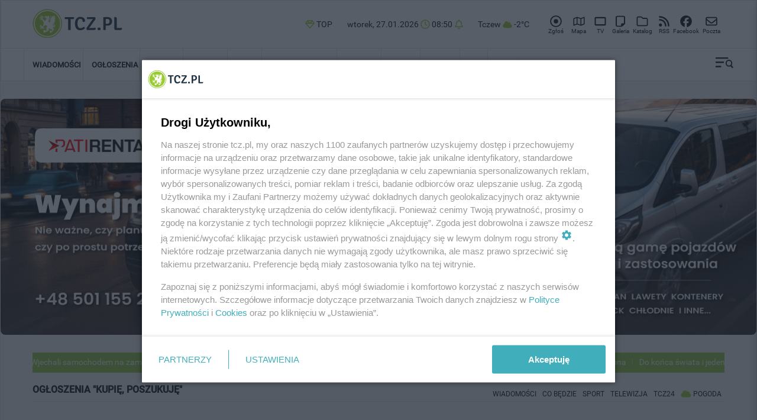

--- FILE ---
content_type: text/html; charset=UTF-8
request_url: https://www.tcz.pl/index.php?p=2,14,0,ogloszenia-kupie-poszukuje&item=27,0,0&title=Kolekcjonerstwo&sort=11
body_size: 15844
content:
<!DOCTYPE html>
<html lang="pl">
<head>
<!-- Google tag (gtag.js) -->
<script async src="https://www.googletagmanager.com/gtag/js?id=G-P6CRQWW7Q2"></script>
<script>
window.dataLayer = window.dataLayer || [];
function gtag(){dataLayer.push(arguments);}
gtag('js', new Date());
gtag('config', 'G-P6CRQWW7Q2');
</script>
<meta charset="utf-8">
<meta name="referrer" content="origin-when-crossorigin" id="meta_referrer">
<meta name="viewport" content="width=device-width, initial-scale=1.0">
<title>Kolekcjonerstwo - Ogłoszenia Tczew - Kupię, poszukuję</title>
<meta name="description" content="Ogłoszenia kupię, poszukuję. Bezpłatne ogłoszenia Tczew i okolice. Największa baza ogłoszeń - Kolekcjonerstwo Tczew">
<meta property="og:title" content="Kolekcjonerstwo - Ogłoszenia Tczew - Kupię, poszukuję">
<meta name="twitter:title" content="Kolekcjonerstwo - Ogłoszenia Tczew - Kupię, poszukuję">
<meta property="og:description" content="Ogłoszenia kupię, poszukuję. Bezpłatne ogłoszenia Tczew i okolice. Największa baza ogłoszeń - Kolekcjonerstwo Tczew">
<meta name="twitter:description" content="Ogłoszenia kupię, poszukuję. Bezpłatne ogłoszenia Tczew i okolice. Największa baza ogłoszeń - Kolekcjonerstwo Tczew">
<meta property="article:publisher" content="https://www.facebook.com/tczpl">
<meta property="fb:pages" content="111429705554246">
<meta property="og:url" content="https://www.tcz.pl/index.php?p=2,14,0,ogloszenia-kupie-poszukuje&item=27,0,0&title=Kolekcjonerstwo">
<meta property="og:image" content="https://www.tcz.pl/_ramfs/images/og-tcz-pl-image.jpg">
<meta property="og:locale" content="pl_PL">
<meta property="og:site_name" content="Tcz.pl">
<meta property="og:type" content="article">
<meta name="twitter:card" content="summary_large_image">
<meta name="twitter:image" content="https://www.tcz.pl/_ramfs/images/og-tcz-pl-image.jpg">
<meta name="twitter:site" content="@tczpl">
<meta name="author" content="mcb@massivo.pl">
<meta name="facebook-domain-verification" content="q3dqnkedqyl5hnsxgz1ezniy41ewtf">
<link rel="alternate" type="application/rss+xml" title="Aktualności" href="https://www.tcz.pl/rss/aktualnosci/sitemap.xml">
<link rel="alternate" type="application/rss+xml" title="Sport" href="https://www.tcz.pl/rss/sport/sitemap.xml">
<link rel="alternate" type="application/rss+xml" title="Telewizja Internetowa" href="https://www.tcz.pl/rss/telewizja/sitemap.xml">
<link rel="alternate" type="application/rss+xml" title="Wydarzenia, imprezy" href="https://www.tcz.pl/rss/imprezy/sitemap.xml">
<link rel="alternate" type="application/rss+xml" title="Wszystkie" href="https://www.tcz.pl/rss/wszystkie/sitemap.xml">
<link href="_ramfs/css/roboto.css" rel="stylesheet">
<link href="_ramfs/css/roboto500.css" rel="stylesheet">
<link href="_ramfs/css/owl.carousel.css" rel="stylesheet">
<link href="_ramfs/css/bootstrap.min.css" rel="stylesheet">
<link href="_ramfs/css/main.css" rel="stylesheet">
<link href="_ramfs/css/responsive.css" rel="stylesheet">
<link href="_ramfs/css/main-tcz-skin.css?27012026095000" rel="stylesheet">
<link href="_ramfs/css/main-tcz-skin-25.css?27012026095000" rel="stylesheet">
<script src="_ramfs/js/sidebar-25.js"></script>
<link href="_ramfs/css/sidebar-25.css?27012026095000" rel="stylesheet"><script src="_ramfs/js/jquery.js"></script>
<script src="_ramfs/js/bootstrap.min.js"></script>
<script src="_ramfs/js/owl.carousel.min.js"></script>
<link rel="stylesheet" type="text/css" href="_ramfs/js/fancybox/jquery.fancybox.css?v=2.1.4" media="screen">
<link rel="stylesheet" type="text/css" href="_ramfs/js/fancybox/helpers/jquery.fancybox-buttons.css?v=1.0.5">
<link rel="stylesheet" type="text/css" href="_ramfs/js/fancybox/fancybox.css">
<script src="_ramfs/js/fancybox/jquery.mousewheel-3.0.6.pack.js"></script>
<script src="_ramfs/js/fancybox/jquery.fancybox.js?v=2.1.4"></script>
<script src="_ramfs/js/fancybox/helpers/jquery.fancybox-buttons.js?v=1.0.5"></script>
<script src="_ramfs/js/fancybox/fancybox.js"></script>
<link href="_ramfs/css/jquery.filer.css" type="text/css" rel="stylesheet">
<link href="_ramfs/css/jquery.filer-dragdropbox-theme.css" type="text/css" rel="stylesheet">
<script src="_ramfs/js/jquery.filer.min.js?v=1.0.5"></script>
<script src="_ramfs/js/jquery.filer.custom.js?v=1.0.5"></script>
<script src="_ramfs/js/datepicker/js/bootstrap-datepicker.js"></script>
<link href="_ramfs/js/datepicker/css/datepicker.css" rel="stylesheet">
<link href="_ramfs/js/flatWeatherPlugin/css/flatWeatherPlugin.css" rel="stylesheet">
<script src="_ramfs/js/flatWeatherPlugin/js/jquery.flatWeatherPlugin.js"></script>
<script src="_ramfs/js/tcz-v1-script.js?27012026095000"></script>
<!--[if lt IE 9]>
<script src="_ramfs/js/html5shiv.js"></script>
<script src="_ramfs/js/respond.min.js"></script>
<![endif]-->
<link rel="apple-touch-icon" sizes="144x144" href="/apple-touch-icon.png">
<link rel="icon" type="image/png" sizes="32x32" href="/favicon-32x32.png">
<link rel="icon" type="image/png" sizes="16x16" href="/favicon-16x16.png">
<link rel="manifest" href="/site.webmanifest">
<link rel="mask-icon" href="/safari-pinned-tab.svg" color="#5bbad5">
<meta name="apple-mobile-web-app-title" content="Tcz.pl">
<meta name="application-name" content="Tcz.pl">
<meta name="msapplication-TileColor" content="#ffffff">
<meta name="theme-color" content="#ffffff">
<!-- Facebook Pixel Code -->
<script>
!function(f,b,e,v,n,t,s)
{if(f.fbq)return;n=f.fbq=function(){n.callMethod?
n.callMethod.apply(n,arguments):n.queue.push(arguments)};
if(!f._fbq)f._fbq=n;n.push=n;n.loaded=!0;n.version='2.0';
n.queue=[];t=b.createElement(e);t.async=!0;
t.src=v;s=b.getElementsByTagName(e)[0];
s.parentNode.insertBefore(t,s)}(window, document,'script',
'https://connect.facebook.net/en_US/fbevents.js');
fbq('init', '737818196782297');
fbq('track', 'PageView');
</script>
<script id='gptScript' async src='//securepubads.g.doubleclick.net/tag/js/gpt.js'></script>
<script>var sas_idmnet = sas_idmnet || {}; sas_idmnet.cmd = sas_idmnet.cmd || []; var sas = sas || {}; sas.cmd = sas.cmd || [];var NzpPyBmOTGuZ = NzpPyBmOTGuZ || false;</script>
<script type='text/javascript' src='//smart.idmnet.pl/698536/smartConfig_2063205.js' async></script>
<script type='text/javascript' src='//smart.idmnet.pl/prebidBoilerplate.js' async></script>
<link rel="stylesheet" type="text/css" href="_reklama_new/style.css?27012026095000">
<link rel="stylesheet" type="text/css" href="_ramfs/css/scrollbar-25.css?27012026095000">
<link rel="stylesheet" href="_ramfs/js/simplebar/simplebar.min.css"><link rel="preconnect" href="https://fonts.googleapis.com">
<link rel="preconnect" href="https://fonts.gstatic.com" crossorigin>
<link href="https://fonts.googleapis.com/css2?family=Outfit:wght@100..900&display=swap" rel="stylesheet">

</head>
<body>

<div id="bfm-left-bott-1">
<div id="bfm-left-bott-2">
<a href="javascript:void(0);" id="go-to-top" onclick="gotoid('top');" title="Do góry..."><img src="/_ramfs/svg/chevron-up-w.svg" class="go-to-top-btn-25"></a>
</div>
</div>
<div id="tcz-sidepanel" class="tcz-sidepanel" style="margin-right:-400px;">

<div class="tcz-sidepanel-pd" >

<div style="width:100%; padding-bottom:20px; margin-left:-1px; margin-top:-7px">
<img src="/_ramfs/svg/btn-x.svg" style="width:25px" onclick="tczCloseNav();" class="sidepanel-x" title="Zamknij">
<img class="img-responsive" src="_ramfs/images/tcz_logo.svg" alt="Tcz.pl logo" style="width:130px; margin-left:-1px">
</div><h3 class="section-title title">Szukaj</h3>

<form action="./" method="post" style="margin-top:-10px">

<div class="row">

<div class="col-xs-9" style="padding-right:0px">
<input type="text" name="szukaj" class="form-control" required="required" id="u-szukaj" maxlength="40">
</div>

<div class="col-xs-3" style="padding-left:9px">
<button type="submit" class="btn btn-secondary" style="width:100%">OK</button>
</div>

</div>

</form><span class="login-no-25">

<h3 class="section-title title" style="margin-top:25px; margin-bottom:10px">Logowanie</h3>

<div style="padding-top:15px; margin-bottom:-5px">

<form action="./" method="post">

<div class="form-group">
<input type="text" name="login" class="form-control" required="required" placeholder="Login" id="u-login">
<input type="password" name="pass" class="form-control" required="required" placeholder="Hasło" id="u-pass" style="margin-top:10px">
</div>

<input type="hidden" name="nocache" value="1">

<div class="submit-button text-center" style="margin-top:-10px">
<button type="submit" class="btn btn-secondary" style="width:100%">Zaloguj się</button>
</div>

<div class="form-group text-center" style="font-size:13px; padding-top:10px; line-height:23px">
Nie pamietasz hasła: <a href="index.php?p=0,0,0,profil-pass" class="bold-r green">przypomnij hasło</a><br>
Nie masz konta: <a href="index.php?p=0,0,0,profil-rejestracja" class="bold-r green">zarejestruj się</a>
</div>

</form>

</div>

</span>

<span class="login-yes-25" style="display:none">

<h3 class="section-title title" style="margin-top:25px; margin-bottom:10px">Jesteś zalogowany(a)</h3>

<div class="row">
<div class="col-md-6" style="margin-top:15px">
<a href="index.php?p=0,0,0,profil"><button type="button" class="btn btn-secondary" style="width:100%">Profil</button></a>
</div>
<div class="col-md-6" style="margin-top:15px">
<a href="index.php?logout=1"><button type="button" class="btn btn-secondary" style="width:100%">Wyloguj się</button></a>
</div>
</div>

</span><div class="sidebar-bottom-pan">

<div class="tcz-android-sidebar-info">
<b>TCZ.PL w Twoim telefonie</b><br>
<a href="https://play.google.com/store/apps/details?id=www.tcz.pl.android" class="bold-r green">Pobierz aplikację Tcz.pl z Google Play</a>
</div><div style="padding-top:30px" class="fix-si-sidebar-xs">

<ul class="list-inline social-icons center-in-div">
<li><a href="https://www.facebook.com/tczpl" title="Facebook"><img src="_ramfs/svg/facebook2.svg" style="width:30px"></a></li>
<li><a href="https://www.youtube.com/tczpl" title="YouTube"><img src="_ramfs/svg/youtube2.svg" style="width:30px"></a></li>
<li><a href="https://tiktok.com/@tcz.pl" title="TikTok"><img src="_ramfs/svg/tiktok2.svg" style="width:30px"></a></li>
<li><a href="https://www.instagram.com/tczpl" title="Instagram"><img src="_ramfs/svg/instagram2.svg" style="width:30px"></a></li>
<li><a href="https://x.com/tczpl" title="X/Twitter"><img src="_ramfs/svg/x2.svg" style="width:30px"></a></li>
<li><a href="https://www.linkedin.com/company/tczpl/" title="LinkedIn"><img src="_ramfs/svg/linkedin.svg" style="width:30px"></a></li>
<li><a href="https://news.google.com/publications/CAAqHggKIhhDQklTREFnTWFnZ0tCblJqZWk1d2JDZ0FQAQ" title="Google News"><img src="_ramfs/svg/google-news4.svg" style="width:30px"></a></li>
</ul>

</div>

</div></div>

</div><div id="dynamic-loading-rodo" class="outer" style="display:none; position:fixed; z-index:19005; background:rgba(000, 000, 000, .20);">
<div class="middle"><div class="inner"></div></div></div>
<div id="dynamic-load-rodo" class="outer" style="display:none; position:fixed; z-index:20010; background:rgba(000, 000, 000, .20);"></div>

<div id="dynamic-loading" class="outer" style="display:none; position:fixed; z-index:19004; background:rgba(000, 000, 000, .40);">
<div class="middle"><div class="inner"><div class="load-info-spin"><span style="font-size:12px; color:#8dc63f">ładowanie</span></div></div></div></div>
<div id="dynamic-load" class="outer" style="display:none; position:fixed; z-index:20005; background:rgba(000, 000, 000, .40);"></div>

<div id="dynamic-loading-d-info" class="outer" style="display:none; position:fixed; z-index:19000; background:rgba(000, 000, 000, .40);">
<div class="middle"><div class="inner"></div></div></div>
<div id="dynamic-load-d-info" class="outer" style="display:none; position:fixed; z-index:20000; background:rgba(000, 000, 000, .40);">

<div class="middle">
<div class="inner">
<div style="display:table; padding:30px; margin:auto; background-color:#ffffff; -webkit-box-shadow: 0px 0px 4px 0px rgba(0,0,0,0.75); -moz-box-shadow: 0px 0px 4px 0px rgba(0,0,0,0.75); box-shadow: 0px 0px 4px 0px rgba(0,0,0,0.75)" class="brd-8-25"><span class="resp-nag bold-r dblue">Wtorek, 27 stycznia 2026</span><br>

Imieniny: Angela, Jan, Przybysław
<br>Do końca roku pozostało: 338 dni<div id="weather-widget">

<div style="float:left;width:100%;text-align:center;padding-top:20px">
<span class="resp-nag-min">Pogoda w Tczewie</span></div><br>

<div style="float:left; width:100%; padding-top:25px; padding-bottom:5px">

<div style="color:#525b6e" class="col-xs-6 col-md-3 text-center" title="Temperatura"><img src="/_ramfs/svg/thermometer-g.svg" style="width:16px; margin-top:-2px">&nbsp;&nbsp;-2°C</div>

<div style="color:#525b6e" class="col-xs-6 col-md-3 text-center" title="Ciśnienie"><img src="/_ramfs/svg/heart-g.svg" style="width:16px; margin-top:-2px">&nbsp;&nbsp;1003 hPa</div>

<div style="color:#525b6e" class="col-xs-6 col-md-3 text-center" title="Wilgotność"><img src="/_ramfs/svg/tint-g.svg" style="width:12px; margin-top:-2px">&nbsp;&nbsp;97%</div>

<div style="color:#525b6e" class="col-xs-6 col-md-3 text-center" title="Wiatr"><img src="/_ramfs/svg/leaf-g.svg" style="width:16px; margin-top:-2px">&nbsp;&nbsp;2 km/h</div>

</div>

<div style="float:left; width:100%; padding-bottom:25px; padding-top:15px"><a title="Pogoda Tczew" href="https://www.tcz.pl/index.php?p=0,0,0,pogoda-tczew" class="btn btn-primary brd-8-25" style="padding-left:30px; padding-right:30px">Sprawdź pogodę</a>

</div></div>

<div class="resp-nag-min" style="width:100%; text-align:center; margin-bottom:-10px">Najbliższe wydarzenia w Tczewie<br><img src="/_ramfs/svg/calendar-g.svg" style="width:16px; margin-top:-2px">&nbsp;<a href="index.php?p=1,3,0,nadchodzace-wydarzenia-kalendarz" style="font-size:15px; color:#8dc63f">sprawdź cały kalendarz wydarzeń</a></div>

<div id="breaking-news-w">
<div class="breaking-news-scroll-w">
<ul style="width:100%; text-align:center"><li><a title="Dzień Tczewa" href="index.php?p=1,3,0,nadchodzace-wydarzenia&item=51ac996cdbfa654a&title=dzien-tczewa">Dzień Tczewa (30.01.2026)</a></li><li><a title="Zdolne do wszystkiego - spektakl komediowy" href="index.php?p=1,3,0,nadchodzace-wydarzenia&item=37a129683545273f&title=zdolne-do-wszystkiego-spektakl-komediowy">Zdolne do wszystkiego - spektakl komediowy (31.01.2026)</a></li><li><a title="Zdolne do wszystkiego - spektakl komediowy" href="index.php?p=1,3,0,nadchodzace-wydarzenia&item=0f85312966ab3bb6&title=zdolne-do-wszystkiego-spektakl-komediowy">Zdolne do wszystkiego - spektakl komediowy (31.01.2026)</a></li><li><a title="Kolory Nambii - spotkanie podróżnicze z Ireneuszem Jędruchem" href="index.php?p=1,3,0,nadchodzace-wydarzenia&item=a6c0c67f1901810e&title=kolory-nambii-spotkanie-podroznicze-z-ireneuszem-jedruchem">Kolory Nambii - spotkanie podróżnicze z Ireneuszem Jędruchem (01.02.2026)</a></li><li><a title="&quot;Baczyński&quot; - spektakl dla młodzieży" href="index.php?p=1,3,0,nadchodzace-wydarzenia&item=3b89f18b71176365&title=baczynski-spektakl-dla-mlodziezy">&quot;Baczyński&quot; - spektakl dla młodzieży (04.02.2026)</a></li><li><a title="ANTONI SYREK - DĄBROWSKI w programie &quot;O TYM NIE ROZMAWIAMY&quot; - stand-up" href="index.php?p=1,3,0,nadchodzace-wydarzenia&item=03ee78d2a96fe426&title=antoni-syrek-dabrowski-w-programie-o-tym-nie-rozmawiamy-stand-up">ANTONI SYREK - DĄBROWSKI w programie &quot;O TYM NIE ROZMAWIAMY&quot; - stand-up (06.02.2026)</a></li><li><a title="19. FESTIWAL GRAND OFF im. Witolda Kona - NAJLEPSZE NIEZALEŻNE FILMY ŚWIATA" href="index.php?p=1,3,0,nadchodzace-wydarzenia&item=6cadc142137a9926&title=19-festiwal-grand-off-im-witolda-kona-najlepsze-niezalezne-filmy-swiata">19. FESTIWAL GRAND OFF im. Witolda Kona - NAJLEPSZE NIEZALEŻNE FILMY ŚWIATA (07.02.2026)</a></li><li><a title="Serce Atlantyku. Azory - spotkanie podróżnicze słowem i obrazem" href="index.php?p=1,3,0,nadchodzace-wydarzenia&item=7176407a6481ff42&title=serce-atlantyku-azory-spotkanie-podroznicze-slowem-i-obrazem">Serce Atlantyku. Azory - spotkanie podróżnicze słowem i obrazem (08.02.2026)</a></li><li><a title="Kameleonki z Portugalii - spotkanie ekopodróżnicze do rezerwatu Ra Formosa" href="index.php?p=1,3,0,nadchodzace-wydarzenia&item=4267c757aa57a367&title=kameleonki-z-portugalii-spotkanie-ekopodroznicze-do-rezerwatu-ra-formosa">Kameleonki z Portugalii - spotkanie ekopodróżnicze do rezerwatu Ra Formosa (08.02.2026)</a></li><li><a title="KALEJDOSKOP Wystawa prac uczestników warsztatów plastycznych - wernisaż" href="index.php?p=1,3,0,nadchodzace-wydarzenia&item=2a78cc89c0dc765a&title=kalejdoskop-wystawa-prac-uczestnikow-warsztatow-plastycznych-wernisaz">KALEJDOSKOP Wystawa prac uczestników warsztatów plastycznych - wernisaż (12.02.2026)</a></li></ul>
</div>
</div>

<div class="dyna-exit brd-8-25">Zamknij</div>

</div>
</div>
</div>
</div><div id="main-wrapper" class="homepage">

<header id="navigation"><div class="navbar" role="banner">

<div class="container">
<a class="secondary-logo" href="https://www.tcz.pl">
<img class="img-responsive" src="_ramfs/images/tcz_logo.svg" alt="Tcz.pl logo" style="margin-top:-5px; width:123px; height:40px">
</a>
</div>

<div class="topbar add-top-start">

<div class="container">

<div id="topbar" class="navbar-header" style="margin-top:10px; margin-bottom:10px">

<a class="navbar-brand" href="https://www.tcz.pl">
<img class="main-logo img-responsive" src="_ramfs/images/tcz_logo.svg" alt="Tcz.pl logo" style="margin-top:-9px; float:left; width:155px"><div class="site-desc dblue">Internetowy Serwis Informacyjny Miasta Tczewa</div>
</a>

<div id="topbar-right">

<div class="dropdown language-dropdown">

<a data-toggle="dropdown" href="#" style="text-decoration:none"><span class="change-text dblue"><img src="/_ramfs/svg/gem-g.svg" style="width:16px; margin-top:-2px"> TOP</span></a>

<ul class="dropdown-menu">

<li><a href="index.php?p=0,0,0,ranking-artykulow-top-100&sort=0">TOP 100 artykułów (Wiadomości)</a></li>
<li><a href="index.php?p=0,0,0,ranking-artykulow-top-100&sort=1">TOP 100 artykułów (Telewizja)</a></li>
<li><a href="index.php?p=0,0,0,ranking-artykulow-top-100&sort=2">TOP 100 artykułów (Tcz24)</a></li>
<li><a href="index.php?p=0,0,0,ranking-artykulow-top-100&sort=3">TOP 100 artykułów (Sport)</a></li>

</ul>

</div>

<div id="date-time" title="Szczegóły" style="cursor:pointer"></div>

<div id="weather" title="Szczegóły" style="cursor:pointer"><span class="hidden-xs1 hidden-md1 dblue">Tczew</span> <img src="/_ramfs/svg/cloud-g.svg" style="width:16px; margin-top:-2px"><span class="dblue"> -2°C</span></div>

<div id="top-icon" class="hidden-xs hidden-md">

<a href="https://www.tcz.pl/index.php?p=1,62,0,tcz-24&param=zglos_teraz_zdarzenie" title="Zgłoszenie Tcz24"><div class="top-icon-circle" style="width:42px"><img src="/_ramfs/svg/bullseye.svg" style="width:20px; margin-top:-2px"><br><div style="font-size:10px; margin-top:-19px">Zgłoś</div></div></a>

<a href="index.php?p=5,31,0,mapa-miasta" title="Mapa miasta"><div class="top-icon-circle" style="width:47px; margin-left:-6px"><img src="/_ramfs/svg/map.svg" style="width:20px; margin-top:-2px"><br><div style="font-size:10px; margin-top:-19px">Mapa</div></div></a>

<a href="index.php?p=1,69,0,telewizja-tczew" title="Telewizja internetowa"><div class="top-icon-circle" style="margin-left:-7px"><img src="/_ramfs/svg/tv.svg" style="width:20px; margin-top:-2px"><br><div style="font-size:10px; margin-top:-19px; margin-left:0px">TV</div></div></a>

<a href="index.php?p=5,63,0,foto-galeria" title="Galeria zdjęć"><div class="top-icon-circle" style="height:25px; margin-left:-6px"><img src="/_ramfs/svg/photo-gal.svg" style="width:20px; margin-top:-2px"><br><div style="font-size:10px; margin-top:-19px">Galeria</div></div></a>

<a href="index.php?p=9,7,0,katalog-firm" title="Katalog firm i instytucji"><div class="top-icon-circle" style="width:44px; margin-left:-5px"><img src="/_ramfs/svg/folder.svg" style="width:20px; margin-top:-2px"><br><div style="font-size:10px; margin-top:-19px">Katalog</div></div></a>

<a href="index.php?p=1,128,0,rss" title="Kanał RSS"><div class="top-icon-circle" style="width:40px; margin-left:-5px"><img src="/_ramfs/svg/rss.svg" style="width:20px; margin-top:-2px"><br><div style="font-size:10px; margin-top:-19px">RSS</div></div></a>

<a href="https://www.facebook.com/tczpl" title="Facebook" rel="nofollow"><div class="top-icon-circle" style="width:44px; margin-left:-5px"><img src="/_ramfs/svg/facebook.svg" style="width:20px; margin-top:-2px"><br><div style="font-size:10px; margin-top:-19px">Facebook</div></div></a>

<a href="index.php?p=0,0,0,poczta_logowanie" title="Poczta e-mail" rel="nofollow"><div class="top-icon-circle" style="width:44px; margin-left:-1px"><img src="/_ramfs/svg/envelope.svg" style="width:20px; margin-top:-2px"><br><div style="font-size:10px; margin-top:-19px">Poczta</div></div></a>

</div>

</div>

<button type="button" class="navbar-toggle" data-toggle="collapse" data-target=".navbar-collapse" style="margin-top:23px">
<span class="sr-only">Toggle navigation</span>
<span class="icon-bar"></span>
<span class="icon-bar"></span>
<span class="icon-bar"></span>
</button>

</div> 

</div> 

</div><div id="menubar" class="container">

<nav id="mainmenu" class="navbar-left collapse navbar-collapse"> 

<ul class="nav navbar-nav"><li class="dropdown drop-top"><a href="javascript:void(0);" class="dropdown-toggle" data-toggle="dropdown">Wiadomości</a>

<ul class="dropdown-menu">
<li><a href="index.php?p=1,47,0,wiadomosci">Aktualności</a></li>
<li><a href="index.php?p=1,3,0,nadchodzace-wydarzenia-kalendarz">Kalendarz imprez i wydarzeń</a></li>
<li><a href="index.php?p=1,69,0,telewizja-tczew">Telewizja Internetowa</a></li>
<li><a href="index.php?p=1,62,0,tcz-24">Tcz24</a></li>
<li><a href="index.php?p=1,64,0,muzyka-kultura-sztuka">Muzyka, kultura i sztuka</a></li>
<li><a href="index.php?p=1,1,0,sport">Sport</a></li>
<li><a href="index.php?p=0,0,0,temat&item=298e0af7&title=kronika-policyjna-Tczew">Kronika Policyjna</a></li>
<li><a href="index.php?p=0,0,0,temat&item=8c9985e5&title=kronika-strazacka-Tczew">Kronika Strażacka</a></li>
<li><a href="index.php?p=1,65,0,archiwum-wydarzen">Archiwum wydarzeń</a></li>
<li><a href="index.php?p=1,128,0,rss">Kanał RSS</a></li>
<li><a href="https://play.google.com/store/apps/details?id=www.tcz.pl.android">Tcz.pl w Twoim telefonie</a></li>
</ul>

</li>
<li class="dropdown mega-dropdown drop-top"><a href="javascript:void(0);" class="dropdown-toggle" data-toggle="dropdown">Ogłoszenia</a>

<div class="dropdown-menu mega-menu">

<div class="container">

<div class="row">

<div class="col-sm-3">

<h2 class="bold-r" style="color:#444444; font-weight:normal">Przeglądaj ogłoszenia</h2>

<ul>

<li><a href="index.php?p=2,4,0,ogloszenia-sprzedam-oferuje">Sprzedam, oferuję</a></li>
<li><a href="index.php?p=2,14,0,ogloszenia-kupie-poszukuje">Kupię, poszukuję</a></li>
<li><a href="index.php?p=2,15,0,ogloszenia-oddam-za-darmo">Oddam za darmo</a></li>

</ul>

</div>

<div class="col-sm-3">
<h2 class="bold-r" style="color:#444444; font-weight:normal">Znajdź ogłoszenie</h2>
<form method="post" action="ogloszenia-tczew-szukaj.php">
<input type="hidden" name="pogl" value="2,4,0,ogloszenia-sprzedam-oferuje">
<div class="form-group">
<label class="gray">Nazwa:</label>
<input type="text" name="qogl" class="form-control" required="required" pattern=".{3,}" title="minumum 3 znaki">
</div>
<div class="submit-button text-center">
<button type="submit" class="btn btn-primary" style="width:100%">Szukaj</button>
</div>
</form>
</div>

<div class="col-sm-3 hidden-xs">
<h2 class="bold-r" style="color:#444444; font-weight:normal">Porównaj ogłoszenia</h2>
<div class="entry-thumbnail">
<a href="index.php?p=2,13,0,ogloszenia-porownaj-bezplatne-platne"><img src="/_ramfs/svg/check-g.svg" style="width:140px; margin-left:5px" alt="porownaj_ogloszenia"></a>
</div>
</div>

<div class="col-sm-3">
<h2 class="bold-r" style="color:#444444; font-weight:normal">Dodaj ogłoszenie</h2>
<div class="entry-thumbnail" style="margin-left:0px; padding-left:2px">
<a href="javascript:dodaj_ogloszenie('platne');"><span class="red fw-600-25">dodaj ogłoszenie płatne</span></a><br>
<div style="padding-top:10px"><a href="javascript:dodaj_ogloszenie('bezplatne');"><span class="red fw-600-25">dodaj ogłoszenie bezpłatne</span></a></div>
</div>
</div>

</div>
</div>
</div>
</li><li class="dropdown drop-top"><a href="javascript:void(0);" class="dropdown-toggle" data-toggle="dropdown">Katalog</a>
<ul class="dropdown-menu">
<li><a href="index.php?p=9,7,0,katalog-firm">Katalog firm i instytucji</a></li>
<li><a href="index.php?p=9,8,0,katalog-firm-dodaj"><span class="red fw-600-25">Dodaj do katalogu</span></a></li>
</ul>
</li><li class="dropdown mega-dropdown drop-top"><a href="javascript:void(0);" class="dropdown-toggle" data-toggle="dropdown">Reklama</a>

<div class="dropdown-menu mega-menu">

<div class="container">

<div class="row">

<div class="col-sm-2">

<h2 class="bold-r" style="color:#444444; font-weight:normal">Reklama w Tcz.pl</h2>

<ul>
<li><a href="index.php?p=10,9,0,reklama-tczew">Oferta, cennik reklam</a></li>
<li><a href="index.php?p=10,10,0,reklama-tczew-zasady-golne-emisji-reklam">Zasady emisji reklam</a></li>
<li><a href="index.php?p=12,52,0,tcz-kontakt&typ=3&temat=Zamówienie:+reklama+w+Tcz.pl"><span class="red fw-600-25">Zareklamuj się</span></a></li>
</ul>

</div>

<div class="col-sm-5">

<h2 class="bold-r" style="color:#444444; font-weight:normal">Ponad 1 000 000 odsłon miesięcznie</h2>

<div class="entry-thumbnail hidden-xs">
<a title="Reklama Tczew" href="index.php?p=10,9,0,reklama-tczew"><img class="img-responsive" src="_ramfs/images/tcz-ga.jpg" alt="reklama-tczew"></a> 
</div>												

</div>

<div class="col-sm-5">

<h2 class="bold-r hidden-xs" style="color:#444444; font-weight:normal"><a href="index.php?p=10,9,0,reklama-tczew">Reklama Tczew</a>, skuteczna reklama</h2>

<div style="float:left; padding-bottom:15px">Dobrze zaprojektowana i umieszczona w odpowiednim miejscu reklama, stanowi doskonałą promocję np. firmy, przedsiębiorstwa lub jego produktów. <a href="index.php?p=10,9,0,reklama-tczew" class="bold-r"><span class="red">Tutaj znajdziesz</span></a> listę form reklamowych, które mogą znaleźć się w serwisie TCZ.PL na zamówienie klienta. Zaufało nam już wielu klientów lokalnych oraz z ogólnopolskiego rynku. Dołącz do nich, bo naprawdę warto.</div>

<div style="float:left; padding-top:10px"><span class="button-25-dropdown fvgb" style="margin-left:0px; padding:10px 20px">Baner stworzymy dla Ciebie za 0 zł<span class="hidden-xs">, w cenie reklamy...</span></span></div></div>

</div>

</div>

</div>

</li><li class="dropdown drop-top"><a href="javascript:void(0);" class="dropdown-toggle" data-toggle="dropdown">Praca</a>
<ul class="dropdown-menu">

<li><a href="index.php?p=1,47,0,wiadomosci&item=4d75ceb7c411adc5&title=powiatowy-urzad-pracy-w-tczewie-wsparcie-na-rynku-pracy">Powiatowy Urząd Pracy w Tczewie</a></li>
<li><a href="url.php?u=cdc4e6">Oferty Powiatowego Urzędu Pracy</a></li>
<li><a href="index.php?p=2,4,0,ogloszenia-sprzedam-oferuje&item=2,0,0&title=praca">Ogłoszenia firm lub osób oferujących pracę</a></li>
<li><a href="https://www.tcz.pl/index.php?p=2,14,0,ogloszenia-kupie-poszukuje&item=2,0,0&title=praca">Ogłoszenia osób poszukujących pracy</a></li>
<li><a href="index.php?start-q-google=1&q=praca+tczew&p=0,0,0,start&cx=partner-pub-7711601618739950:7628063425&cof=FORID:10&ie=UTF-8&oe=UTF-8&hl=pl">Szukaj ogłoszeń w Google</a></li>
</ul>
</li><li class="dropdown mega-dropdown drop-top"><a href="javascript:void(0);" class="dropdown-toggle" data-toggle="dropdown">Lokale i miejsca</a>

<div class="dropdown-menu mega-menu">

<div class="container">

<div class="row">

<div class="col-sm-3">

<h2 class="bold-r" style="color:#444444; font-weight:normal">Lokale i miejsca w Tczewie</h2>

<ul>
<li><a href="index.php?p=3,19,0,gastronomia">Lokale gastronomiczne</a></li>
<li><a href="index.php?p=4,21,0,puby-kluby">Puby i kluby</a></li>
<li><a href="index.php?p=11,23,0,kawiarnie">Kawiarnie</a></li>
<li><a href="index.php?p=7,25,0,noclegi">Noclegi</a></li>
<li><a href="index.php?p=6,46,0,salony-urody-masazu">Salony urody i masażu</a></li>
<li><a href="index.php?p=20,129,0,wesele">Sala weselna</a></li>
</ul>

</div>

<div class="col-sm-3">

<h2 class="bold-r" style="color:#444444; font-weight:normal">Lokale i miejsca w Tczewie</h2>

<ul>
<li><a href="index.php?p=21,130,0,imprezy-okolicznosciowe">Imprezy okolicznościowe</a></li>
<li><a href="index.php?p=5,122,0,zlobki-przedszkola">Żłobki i przedszkola</a></li>
<li><a href="index.php?p=5,133,0,szkoly-tczew">Szkoły</a></li>
<li><a href="index.php?p=6,28,0,lekarze-szpitale">Lekarze i szpitale</a></li>
<li><a href="index.php?p=6,27,0,apteki">Apteki</a></li>
<li><a href="index.php?p=5,35,0,zabytki">Zabytki</a></li>
<li><a href="index.php?p=5,36,0,koscioly">Kościoły</a></li>
</ul>

</div>

<div class="col-sm-3">
<h2 class="bold-r" style="color:#444444; font-weight:normal">Zareklamuj swój lokal</h2>
<div class="entry-thumbnail">
<a href="index.php?p=12,52,0,tcz-kontakt&typ=3&temat=Zamówienie:+reklama+w+Tcz.pl"><img class="img-responsive" src="_ramfs/images/tcz-skuteczna-reklama-ban.jpg" alt=""></a> 
</div>	
</div>

<div class="col-sm-3">
<h2 class="bold-r" style="color:#444444; font-weight:normal">Dodaj lokal</h2>
<div class="entry-thumbnail" style="margin-left:0px; padding-left:2px">
<a href="index.php?p=0,0,0,dodaj-lokal"><span class="red fw-600-25">dodaj lokal - wersja płatna</span></a><br>
<div style="padding-top:10px"><a href="index.php?p=0,0,0,dodaj-lokal-bezplatnie"><span class="red fw-600-25">dodaj lokal - wersja bezpłatna</span></a></div>
</div>

<h2 class="bold-r" style="color:#444444; font-weight:normal">Odkrywaj Tczew</h2>
<div class="entry-thumbnail">
<a href="url.php?u=d366c7"><img src="_ramfs/svg/TripAdvisor-logo.svg" style="width:120px" alt="Tripadvisor logo"></a>
</div>	

</div>

</div>

</div>

</div>

</li><li class="dropdown drop-top"><a href="javascript:void(0);" class="dropdown-toggle" data-toggle="dropdown">Zdrowie</a>

<ul class="dropdown-menu">
<li><a href="index.php?p=6,28,0,lekarze-szpitale">Lekarze i szpitale</a></li>
<li><a href="index.php?p=6,27,0,apteki">Apteki</a></li>
<li><a href="url.php?u=467268">Harmonogram dyżurów aptek</a></li>
<li><a href="index.php?p=0,0,0,dodaj-lokal"><span class="red fw-600-25">Dodaj lokal: lekarz, przychodnia, szpital</span></a></li>
</ul>

</li><li class="dropdown drop-top"><a href="javascript:void(0);" class="dropdown-toggle" data-toggle="dropdown">Miasto</a>

<ul class="dropdown-menu">
<li><a href="index.php?p=5,30,0,historia-miasta&item=bf15ce652eeb9911&title=historia-tczewa-od-grodu-sambora-po-nowoczesne-miasto-nad-wisla">Historia miasta</a></li><li><a href="index.php?p=5,63,0,foto-galeria">Foto Galeria</a></li><li><a href="index.php?p=5,31,0,mapa-miasta">Mapa miasta</a></li><li><a href="url.php?u=c28634">Władze miasta</a></li><li><a href="index.php?p=5,35,0,zabytki">Zabytki</a></li>
<li><a href="index.php?p=5,36,0,koscioly">Kościoły</a></li>
<li><a href="index.php?p=5,29,0,wazne-telefony">Ważne telefony</a></li>
<li><a href="index.php?p=0,0,0,pogoda-tczew">Pogoda Tczew</a></li>
<li><a href="https://www.tcz.pl/url.php?u=a54f24">Film promocyjny miasta Tczewa</a></li>
</ul>

</li><li class="dropdown hidden-md drop-top"><a href="javascript:void(0);" class="dropdown-toggle" data-toggle="dropdown">Tematy</a>

<ul class="dropdown-menu"><li><a title="Tczew - Koronawirus" href="index.php?p=0,0,0,temat&item=3299d7f1&title=koronawirus-Tczew">Koronawirus</a></li><li><a title="Tczew - Kronika policyjna" href="index.php?p=0,0,0,temat&item=298e0af7&title=kronika-policyjna-Tczew">Kronika policyjna</a></li><li><a title="Tczew - Kronika strażacka" href="index.php?p=0,0,0,temat&item=8c9985e5&title=kronika-strazacka-Tczew">Kronika strażacka<span class="red" style="font-size:10px; margin-left:3px">NOWY</span></a></li><li><a title="Tczew - Most Tczewski" href="index.php?p=0,0,0,temat&item=5f3a3587&title=most-tczewski-Tczew">Most Tczewski</a></li><li><a title="Tczew - Most Tczewski jak Westerplatte" href="index.php?p=0,0,0,temat&item=17a89d78&title=most-tczewski-jak-westerplatte-Tczew">Most Tczewski jak Westerplatte</a></li><li><a title="Tczew - Remont DK 91" href="index.php?p=0,0,0,temat&item=9ee383ec&title=remont-dk-91-Tczew">Remont DK 91</a></li><li><a title="Tczew - Rosyjska Arktyka 2013" href="index.php?p=0,0,0,temat&item=0be88205&title=rosyjska-arktyka-2013-Tczew">Rosyjska Arktyka 2013</a></li><li><a title="Tczew - Stan alarmowy na Wiśle" href="index.php?p=0,0,0,temat&item=ccb9a771&title=stan-alarmowy-na-wisle-Tczew">Stan alarmowy na Wiśle</a></li><li><a title="Tczew - Strajk nauczycieli 2019" href="index.php?p=0,0,0,temat&item=19c0073d&title=strajk-nauczycieli-2019-Tczew">Strajk nauczycieli 2019</a></li><li><a title="Tczew - Tczew pomaga Ukrainie" href="index.php?p=0,0,0,temat&item=15ae1112&title=tczew-pomaga-ukrainie-Tczew">Tczew pomaga Ukrainie</a></li><li><a title="Tczew - Ulica Nowosuchostrzycka" href="index.php?p=0,0,0,temat&item=ef971ab0&title=ulica-nowosuchostrzycka-Tczew">Ulica Nowosuchostrzycka</a></li><li><a title="Tczew - Wybory 2023 - 2024" href="index.php?p=0,0,0,temat&item=d9efb112&title=wybory-2023-2024-Tczew">Wybory 2023 - 2024</a></li><li><a title="Tczew - Wybory parlamentarne 2011" href="index.php?p=0,0,0,temat&item=7aa1aee2&title=wybory-parlamentarne-2011-Tczew">Wybory parlamentarne 2011</a></li><li><a title="Tczew - Wybory samorządowe 2010" href="index.php?p=0,0,0,temat&item=2d38673a&title=wybory-samorzadowe-2010-Tczew">Wybory samorządowe 2010</a></li><li><a title="Tczew - Wybory samorządowe 2014" href="index.php?p=0,0,0,temat&item=61c5697e&title=wybory-samorzadowe-2014-Tczew">Wybory samorządowe 2014</a></li><li><a title="Tczew - Wybory samorządowe 2018" href="index.php?p=0,0,0,temat&item=07c7cfcc&title=wybory-samorzadowe-2018-Tczew">Wybory samorządowe 2018</a></li><li><a title="Tczew - Wybory samorządowe 2024" href="index.php?p=0,0,0,temat&item=c7435cb3&title=wybory-samorzadowe-2024-Tczew">Wybory samorządowe 2024</a></li></ul>

</li><li class="dropdown drop-top"><a href="javascript:void(0);" class="dropdown-toggle" data-toggle="dropdown">Inne</a>

<ul class="dropdown-menu">
<li><a href="url.php?u=718c06">Tczew w Google Street View</a></li>
<li><a href="https://www.dawnytczew.pl" rel="nofollow">Dawny Tczew</a></li>
<li><a href="url.php?u=fcabcd">Spacer po Tczewie</a></li><li><a href="url.php?u=8f8095">Tnij, skróć adres URL</a></li>
<li><a href="https://start.tcz.pl">Twoja strona startowa</a></li>
</ul>

</li><li class="dropdown reklama-button"></li>

<script>
dynamic_load_fast('reklama-button','.reklama-button','?w=btn');
</script>
</ul> 					

</nav>

<div class="visible-xs" style="display:none; margin-bottom:-34px; padding-top:6px">

<div id="top-icon2">

<a href="index.php?p=2,4,0,ogloszenia-sprzedam-oferuje" title="Ogłoszenia"><div class="top-icon-circle green" style="background:none; margin-left:-5px"><img src="/_ramfs/svg/ogloszenia-g.svg" style="width:26px; margin-top:-4px"></div></a>

<a href="index.php?p=1,69,0,telewizja-tczew" title="Telewizja internetowa"><div class="top-icon-circle green" style="background:none"><img src="/_ramfs/svg/tv-g.svg" style="width:26px; margin-top:-4px"></div></a>

<a href="index.php?p=5,63,0,foto-galeria" title="Galeria zdjęć"><div class="top-icon-circle green" style="background:none"><img src="/_ramfs/svg/photo-gal-g.svg" style="width:26px; margin-top:-4px"></div></a>

<a href="index.php?p=9,7,0,katalog-firm" title="Katalog firm i instytucji"><div class="top-icon-circle green" style="background:none; margin-left:-2px"><img src="/_ramfs/svg/folder-g.svg" style="width:26px; margin-top:-4px"></div></a>

<a href="index.php?p=5,31,0,mapa-miasta" title="Mapa miasta"><div class="top-icon-circle green" style="background:none"><img src="/_ramfs/svg/map-g.svg" style="width:26px; margin-top:-4px"></div></a>

<a href="index.php?p=1,128,0,rss" title="Kanał RSS"><div class="top-icon-circle green hidden-xs" style="background:none; margin-left:-1px"><img src="/_ramfs/svg/rss-g.svg" style="width:26px; margin-top:-4px"></div></a>

<a href="https://www.facebook.com/tczpl"><div class="top-icon-circle green" style="background:none; margin-left:-1px"><img src="/_ramfs/svg/facebook-g.svg" style="width:26px; margin-top:-4px"></div></a>

<a href="index.php?p=0,0,0,poczta_logowanie" title="Poczta e-mail"><div class="top-icon-circle green" style="background:none; margin-left:-2px"><img src="/_ramfs/svg/envelope-g.svg" style="width:26px; margin-top:-4px"></div></a>

</div>

</div>

<div class="searchNlogin">

<span id="login-status"></span>

<img src="/_ramfs/svg/hamburger-2n.svg" onclick="tczOpenNav();" style="width:30px" class="ico-hb-25-top-menu-open">

<script>
dynamic_load_fast('login_status','#login-status','');
</script>

<style>
#login-status {
float:left;
cursor:pointer;
margin-right:10px;
margin-top:11px;
}
@media (max-width: 600px) {
#login-status {
margin-top:4px !important;
}
}
</style>

<div class="search"></div>

</div>

</div>

</div><div id="add-top-1" style="border-bottom:1px solid #eeeeee; padding-top:10px; padding-bottom:20px">
<div id="reklama-ban-1"></div>
</div>

<script>
dynamic_load_fast('reklama-a-nowy-25','#reklama-ban-1','?w=hd&style=margin:auto;margin-top:1px&id=top-add-big-2');
</script>
<div class="container" style="padding:0px; margin:0px; margin:0 auto"><div class="marquee-top-25-st" style="width:100% !important; overflow:hidden; height:34px"><div class="col-sm-12">

<div class="marquee-top-25"><div class="marquee-top-dot"><img src="_ramfs/images/marq-dot.png"></div><span class="marquee-top-hot" style="background-color:#000000">o tym się mówi</span>&nbsp;<a href="https://www.tcz.pl/index.php?p=1,47,0,wiadomosci&item=d13748e4d55427fe&title=wjechali-samochodem-na-zamarzniete-jezioro-lod-sie-zalamal-byli-pijani-aktualizacja" title="Wjechali samochodem na zamarznięte jezioro. Lód się załamał. Byli pijani">Wjechali samochodem na zamarznięte jezioro. Lód się załamał. Byli pijani</a><div class="marquee-top-dot"><img src="_ramfs/images/marq-dot.png"></div><a href="https://www.tcz.pl/index.php?p=1,47,0,wiadomosci&item=d7bc1da3c5df0a0b&title=tczew-w-liczbach-ile-osob-przyszlo-na-swiat-ile-zmarlo-jakie-najpopularniejsze-imiona" title="Tczew w liczbach - ile osób przyszło na świat, ile zmarło, jakie najpopularniejsze imiona">Tczew w liczbach - ile osób przyszło na świat, ile zmarło, jakie najpopularniejsze imiona</a><div class="marquee-top-dot"><img src="_ramfs/images/marq-dot.png"></div><a href="https://www.tcz.pl/index.php?p=1,47,0,wiadomosci&item=544429747f763ec9&title=do-konca-swiata-i-jeden-dzien-dluzej-wosp-znowu-gra-co-w-tczewie" title="Do końca świata i jeden dzień dłużej - WOŚP znowu gra. Co w Tczewie?">Do końca świata i jeden dzień dłużej - WOŚP znowu gra. Co w Tczewie?</a></div>

</div>

</div>

</div></header>

<div class="container"><!-- top_1 --><div id='top_1'><script type='text/javascript'>sas_idmnet.cmd.push(function(){ sas_idmnet.release('top_1'); });</script></div><!-- m_top_1 --><div id='m_top_1'><script type='text/javascript'>sas_idmnet.cmd.push(function(){ sas_idmnet.release('m_top_1'); });</script></div><div class="page-breadcrumbs"><h2 class="section-title">Ogłoszenia "Kupię, poszukuję"</h2><div class="cat-menu hidden-xs" style="float:right">         
<ul class="list-inline">                      
<li class="hidden-md"><a href="index.php?p=1,47,0,wiadomosci">Wiadomości</a></li><li class="hidden-xs"><a href="index.php?p=1,3,0,nadchodzace-wydarzenia-kalendarz">Co będzie</a></li><li class="hidden-xs"><a href="index.php?p=1,1,0,sport">Sport</a></li><li class="hidden-xs"><a href="index.php?p=1,69,0,telewizja-tczew">Telewizja</a></li><li><a href="index.php?p=1,62,0,tcz-24">Tcz24</a></li><li><a href="index.php?p=0,0,0,pogoda-tczew"><img src="/_ramfs/svg/cloud-g.svg" style="width:18px; margin-top:-3px"> Pogoda</a></li>
</ul> 
</div>

</div><div class="section"><div class="row" style="margin:0px">

<div class="visible-xs" style="height:0px; margin-top:-18px; display:none"></div>

<div class="col-md-12" style="padding:0px; padding-top:50px; padding-bottom:15px">

<div class="col-md-8 col-md-offset-2 col-xs-offset-0 col-sm-offset-0 text-center" style="padding:0px">

<form method="post" action="ogloszenia-tczew-szukaj.php">

<input type="hidden" name="pogl" value="2,14,0,ogloszenia-kupie-poszukuje">

<span style="font-size:18px">Znajdź ogłoszenie</span><br>

<div class="form-group" style="margin-top:15px">

<div class="row" style="margin:0px; padding:0px">

<div class="col-md-8" style="margin:auto; margin:0px; padding:0px"><input type="text" name="qogl" class="form-control x-search" required="required" style="width:100%" value="" onclick="this.value='';" pattern=".{3,}" required title="minumum 3 znaki"></div>

<div class="col-md-4" style="margin:0px; padding:0px">

<select class="form-control select-x-search" name="qoglkat">

<option value="">- Wszystkie kategorie -</option><option value="25">Budownictwo i materiały</option><option value="14">Dla dziecka</option><option value="32">Dom i ogród</option><option value="15">Fotografia i film</option><option value="1">Inne</option><option value="27" selected>Kolekcjonerstwo</option><option value="8">Komputery</option><option value="16">Konsole i gry</option><option value="22">Książki</option><option value="17">Maszyny i narzędzia</option><option value="12">Meble i wyposażenie domu</option><option value="29">Motoryzacja - części</option><option value="48">Motoryzacja - motory, motocykle</option><option value="6">Motoryzacja - samochody</option><option value="26">Muzyka i sztuka</option><option value="18">Nauka i korepetycje</option><option value="3">Nieruchomości</option><option value="49">Nieruchomości - przetargi</option><option value="13">Odzież, biżuteria i zegarki</option><option value="2">Praca</option><option value="33">Promocje i okazje w mieście</option><option value="28">Sklepy, hurtownie i firmy</option><option value="24">Sport i rekreacja</option><option value="5">Sprzęt AGD</option><option value="7">Sprzęt audio i wideo</option><option value="21">Sprzęt RTV</option><option value="4">Telefony i akcesoria</option><option value="50">Turystyka</option><option value="11">Usługi</option><option value="19">Zdrowie, uroda, kosmetyki</option><option value="20">Zwierzęta</option><option value="31">Zwierzęta - zaginęło zwierzę</option></select><div class="dblue oglo-opd-btn" style="width:100%; margin-top:2px; text-align:right"><img src="/_ramfs/svg/angle-down-g.svg" style="width:14px; margin-top:2px">&nbsp;<a href="javascript:void(0);" class="dblue oglo-opd-btnc" style="font-size:12px; text-decoration:none">pokaż opcje dodatkowe</a></div>

<div class="dblue oglo-opd-btn2" style="width:100%; margin-top:2px; text-align:right; display:none"><img src="/_ramfs/svg/angle-up-g.svg" style="width:14px; margin-top:-2px">&nbsp;<a href="javascript:void(0);" class="dblue oglo-opd-btnc2" style="font-size:12px; text-decoration:none">ukryj opcje dodatkowe</a></div>

</div><div class="col-md-12 text-center oglo-opd" style="padding:0px; margin-bottom:10px; display:none">

<div class="col-md-3 col-xs-6 ogl-row-opd-1">
Cena od:<br>
<input type="text" name="qoglop1" value="" class="form-control" style="width:100%" onclick="this.value='';" oninput="this.value = this.value.replace(/[^0-9.]/g, ''); this.value = this.value.replace(/(\..*)\./g, '$1');">
</div>

<div class="col-md-3 col-xs-6 ogl-row-opd-2">
Cena do:<br>
<input type="text" name="qoglop2" value="" class="form-control" style="width:100%" onclick="this.value='';" oninput="this.value = this.value.replace(/[^0-9.]/g, ''); this.value = this.value.replace(/(\..*)\./g, '$1');">
</div>

<div class="col-md-3 col-xs-6 ogl-row-opd-3">
Miejscowość:<br>
<input type="text" name="qoglop3" value="" class="form-control" style="width:100%" onclick="this.value='';">
</div>

<div class="col-md-3 col-xs-6 ogl-row-opd-4">
Numer ogłoszenia:<br>
<input type="text" name="qoglop4" value="" class="form-control" style="width:100%" onclick="this.value='';" oninput="this.value = this.value.replace(/[^0-9.]/g, ''); this.value = this.value.replace(/(\..*)\./g, '$1'); notreq();">
</div>

<div style="float:left; width:100%; text-align:center; padding-top:15px"><input type="checkbox" name="qoglfoto" value="1">&nbsp;Szukaj tylko ogłoszeń ze zdjęciem</div>

</div>


<script>
<!--
var lp=0;
var blc=0
function notreq() {
$(".x-search").removeAttr('required');
}
$(document).ready(function() {
$(".oglo-opd-btnc, .oglo-opd-btnc2").click(function() {
lp += 1;
if (lp==1 && blc==0) {
blc=1;
$(".oglo-opd-btn").fadeOut( "fast", function() {
$(".oglo-opd-btn2").fadeIn("fast");
blc=0;
});
}
if (lp>1 && blc==0) {
blc=1;
$(".oglo-opd-btn2").fadeOut( "fast", function() {
$(".oglo-opd-btn").fadeIn("fast");
lp=0;
blc=0;
});
}
$(".oglo-opd").slideToggle();
});
});
//-->
</script>
</div>

</div>

<div class="form-group visible-xs" style="margin-top:15px; display:none">
<a href="javascript:dodaj_ogloszenie();" class="dyna-exit bg-red visible-xs" style="display:none; width:49%; float:right; height:35px">Dodaj</a><button type="submit" class="btn btn-primary" style="width:49%; padding:0px; float:left; height:35px">Szukaj</button>
</div>

<div class="form-group hidden-xs" style="margin-top:15px">
<button type="submit" class="btn btn-primary" style="width:30%; padding:0px; height:35px">Szukaj</button>
</div>

<input type="hidden" name="sort" value="11">
<input type="hidden" name="list" value="0">

<div class="visible-xs" style="display:none; height:60px; margin-top:0px"></div>

</form>

</div>

</div>

</div><div class="post txt visible-xs" style="display:none; background:none; padding:0px; padding-bottom:20px; margin:0px; margin-top:-23px">

<h3>Kategorie ogłoszeń</h3><select class="form-control" onchange="self.location.href=this.value;">
<option value="index.php?p=2,14,0,ogloszenia-kupie-poszukuje">- Strona główna ogłoszeń -</option><option value="index.php?p=2,14,0,ogloszenia-kupie-poszukuje&item=25,0,0&title=budownictwo-i-materialy">Budownictwo i materiały (0)</option><option value="index.php?p=2,14,0,ogloszenia-kupie-poszukuje&item=14,0,0&title=dla-dziecka">Dla dziecka (0)</option><option value="index.php?p=2,14,0,ogloszenia-kupie-poszukuje&item=32,0,0&title=dom-i-ogrod">Dom i ogród (0)</option><option value="index.php?p=2,14,0,ogloszenia-kupie-poszukuje&item=15,0,0&title=fotografia-i-film">Fotografia i film (0)</option><option value="index.php?p=2,14,0,ogloszenia-kupie-poszukuje&item=1,0,0&title=inne">Inne (0)</option><option value="index.php?p=2,14,0,ogloszenia-kupie-poszukuje&item=27,0,0&title=kolekcjonerstwo" selected>Kolekcjonerstwo (0)</option><option value="index.php?p=2,14,0,ogloszenia-kupie-poszukuje&item=8,0,0&title=komputery">Komputery (0)</option><option value="index.php?p=2,14,0,ogloszenia-kupie-poszukuje&item=16,0,0&title=konsole-i-gry">Konsole i gry (0)</option><option value="index.php?p=2,14,0,ogloszenia-kupie-poszukuje&item=22,0,0&title=ksiazki">Książki (0)</option><option value="index.php?p=2,14,0,ogloszenia-kupie-poszukuje&item=17,0,0&title=maszyny-i-narzedzia">Maszyny i narzędzia (0)</option><option value="index.php?p=2,14,0,ogloszenia-kupie-poszukuje&item=12,0,0&title=meble-i-wyposazenie-domu">Meble i wyposażenie domu (0)</option><option value="index.php?p=2,14,0,ogloszenia-kupie-poszukuje&item=29,0,0&title=motoryzacja-czesci">Motoryzacja - części (0)</option><option value="index.php?p=2,14,0,ogloszenia-kupie-poszukuje&item=48,0,0&title=motoryzacja-motory-motocykle">Motoryzacja - motory, motocykle (0)</option><option value="index.php?p=2,14,0,ogloszenia-kupie-poszukuje&item=6,0,0&title=motoryzacja-samochody">Motoryzacja - samochody (2)</option><option value="index.php?p=2,14,0,ogloszenia-kupie-poszukuje&item=26,0,0&title=muzyka-i-sztuka">Muzyka i sztuka (0)</option><option value="index.php?p=2,14,0,ogloszenia-kupie-poszukuje&item=18,0,0&title=nauka-i-korepetycje">Nauka i korepetycje (0)</option><option value="index.php?p=2,14,0,ogloszenia-kupie-poszukuje&item=3,0,0&title=nieruchomosci">Nieruchomości (0)</option><option value="index.php?p=2,14,0,ogloszenia-kupie-poszukuje&item=49,0,0&title=nieruchomosci-przetargi">Nieruchomości - przetargi (0)</option><option value="index.php?p=2,14,0,ogloszenia-kupie-poszukuje&item=13,0,0&title=odziez-bizuteria-i-zegarki">Odzież, biżuteria i zegarki (1)</option><option value="index.php?p=2,14,0,ogloszenia-kupie-poszukuje&item=2,0,0&title=praca">Praca (9)</option><option value="index.php?p=2,14,0,ogloszenia-kupie-poszukuje&item=33,0,0&title=promocje-i-okazje-w-miescie">Promocje i okazje w mieście (0)</option><option value="index.php?p=2,14,0,ogloszenia-kupie-poszukuje&item=28,0,0&title=sklepy-hurtownie-i-firmy">Sklepy, hurtownie i firmy (0)</option><option value="index.php?p=2,14,0,ogloszenia-kupie-poszukuje&item=24,0,0&title=sport-i-rekreacja">Sport i rekreacja (0)</option><option value="index.php?p=2,14,0,ogloszenia-kupie-poszukuje&item=5,0,0&title=sprzet-agd">Sprzęt AGD (0)</option><option value="index.php?p=2,14,0,ogloszenia-kupie-poszukuje&item=7,0,0&title=sprzet-audio-i-wideo">Sprzęt audio i wideo (1)</option><option value="index.php?p=2,14,0,ogloszenia-kupie-poszukuje&item=21,0,0&title=sprzet-rtv">Sprzęt RTV (0)</option><option value="index.php?p=2,14,0,ogloszenia-kupie-poszukuje&item=4,0,0&title=telefony-i-akcesoria">Telefony i akcesoria (0)</option><option value="index.php?p=2,14,0,ogloszenia-kupie-poszukuje&item=50,0,0&title=turystyka">Turystyka (0)</option><option value="index.php?p=2,14,0,ogloszenia-kupie-poszukuje&item=11,0,0&title=uslugi">Usługi (0)</option><option value="index.php?p=2,14,0,ogloszenia-kupie-poszukuje&item=19,0,0&title=zdrowie-uroda-kosmetyki">Zdrowie, uroda, kosmetyki (0)</option><option value="index.php?p=2,14,0,ogloszenia-kupie-poszukuje&item=20,0,0&title=zwierzeta">Zwierzęta (0)</option><option value="index.php?p=2,14,0,ogloszenia-kupie-poszukuje&item=31,0,0&title=zwierzeta-zaginelo-zwierze">Zwierzęta - zaginęło zwierzę (0)</option></select>

</div><div class="row visible-xs" style="display:none; background:none; padding:0px; padding-bottom:20px; margin:0px; margin-top:0px"><a href="index.php?p=2,4,0,ogloszenia-sprzedam-oferuje&item=27,0,0&sort=11" class="white"><div class="col-xs-4 bg-gray" style="padding:5px; padding-top:10px; padding-bottom:10px; font-size:11px; text-align:center">Sprzedam, oferuję</div></a><a href="index.php?p=2,14,0,ogloszenia-kupie-poszukuje&item=27,0,0&sort=11" class="white"><div class="col-xs-4 bg-green" style="padding:5px; padding-top:10px; padding-bottom:10px; font-size:11px; text-align:center">Kupię, poszukuję</div></a><a href="index.php?p=2,15,0,ogloszenia-oddam-za-darmo&item=27,0,0&sort=11" class="white"><div class="col-xs-4 bg-gray" style="padding:5px; padding-top:10px; padding-bottom:10px; font-size:11px; text-align:center">Oddam za darmo</div></a></div><style>
#main-wrapper, #navigation, #add-top-1 {
background: #eff1f5 !important;
}
</style>

<div class="row" style="margin:0px">

<div class="col-md-12 shadow-xs-25 border-radius-8" style="background:#fff; margin-top:20px; margin-bottom:10px; padding:20px; height:62px">

<a title="Dodaj ogłoszenie" href="javascript:dodaj_ogloszenie();" style="float:right; text-decoration:none; margin-top:-4px; margin-left:5px" class="button-25-dropdown-red txt-upp hidden-xs"><span>dodaj ogłoszenie</span></a><a title="Widok siatka" href="index.php?p=2,14,0,ogloszenia-kupie-poszukuje&item=27,0,0&title=Kolekcjonerstwo&sort=11&qogl=&qoglkat=&list=1&limit=1"><div class="bg-gray3 hidden-xs hidden-sm border-radius-8" style="float:right; padding-top:3px; padding-left:9px; padding-right:8px; padding-bottom:2px; height:28px; margin-top:-4px; margin-left:5px">

<img src="/_ramfs/svg/list-th-w.svg" style="float:left; width:16px; margin-top:3px">

</div></a><a title="Widok lista" href="index.php?p=2,14,0,ogloszenia-kupie-poszukuje&item=27,0,0&title=Kolekcjonerstwo&sort=11&qogl=&qoglkat=&list=0&limit=1"><div class="bg-green hidden-xs hidden-sm border-radius-8" style="float:right; padding-top:3px; padding-left:9px; padding-right:8px; padding-bottom:2px; height:28px; margin-top:-4px; margin-left:5px">

<img src="/_ramfs/svg/list-thl-w.svg" style="float:left; width:16px; margin-top:3px">

</div></a><div class="dropdown gray no-border" style="float:right; font-size:14px; z-index:10">

<select class="form-control fix-xs-fc-oglo-25" style="border-width:1px; margin-top:-7px" onchange="self.location.href = this.value">

<option value="">- sortuj -</option><option value="index.php?p=2,14,0,ogloszenia-kupie-poszukuje&item=27,0,0&title=Kolekcjonerstwo&sort=1&qogl=&qoglkat=&list=0">Ważność &darr;</option><option value="index.php?p=2,14,0,ogloszenia-kupie-poszukuje&item=27,0,0&title=Kolekcjonerstwo&sort=2&qogl=&qoglkat=&list=0">Ważność &uarr;</option><option value="index.php?p=2,14,0,ogloszenia-kupie-poszukuje&item=27,0,0&title=Kolekcjonerstwo&sort=3&qogl=&qoglkat=&list=0">Cena &darr;</option><option value="index.php?p=2,14,0,ogloszenia-kupie-poszukuje&item=27,0,0&title=Kolekcjonerstwo&sort=4&qogl=&qoglkat=&list=0">Cena &uarr;</option><option value="index.php?p=2,14,0,ogloszenia-kupie-poszukuje&item=27,0,0&title=Kolekcjonerstwo&sort=5&qogl=&qoglkat=&list=0">Numer &darr;</option><option value="index.php?p=2,14,0,ogloszenia-kupie-poszukuje&item=27,0,0&title=Kolekcjonerstwo&sort=6&qogl=&qoglkat=&list=0">Numer &uarr;</option><option value="index.php?p=2,14,0,ogloszenia-kupie-poszukuje&item=27,0,0&title=Kolekcjonerstwo&sort=7&qogl=&qoglkat=&list=0">Nazwa &darr;</option><option value="index.php?p=2,14,0,ogloszenia-kupie-poszukuje&item=27,0,0&title=Kolekcjonerstwo&sort=8&qogl=&qoglkat=&list=0">Nazwa &uarr;</option><option value="index.php?p=2,14,0,ogloszenia-kupie-poszukuje&item=27,0,0&title=Kolekcjonerstwo&sort=9&qogl=&qoglkat=&list=0">Miejscowość &darr;</option><option value="index.php?p=2,14,0,ogloszenia-kupie-poszukuje&item=27,0,0&title=Kolekcjonerstwo&sort=10&qogl=&qoglkat=&list=0">Miejscowość &uarr;</option><option value="index.php?p=2,14,0,ogloszenia-kupie-poszukuje&item=27,0,0&title=Kolekcjonerstwo&sort=11&qogl=&qoglkat=&list=0" selected>Popularność &darr;</option><option value="index.php?p=2,14,0,ogloszenia-kupie-poszukuje&item=27,0,0&title=Kolekcjonerstwo&sort=12&qogl=&qoglkat=&list=0">Popularność &uarr;</option></select>

</div>

<style>
@media (max-width: 600px) {
.fix-xs-fc-oglo-25 {
width: 100px !important;
}
}
</style><div style="font-size:14px; margin-top:0px">

<span class="hidden-xs">

<a title="Kupię, poszukuję" href="index.php?p=2,14,0,ogloszenia-kupie-poszukuje" class="dblue">Kupię, poszukuję</a>

<img src="/_ramfs/svg/chevron-right2-g.svg" style="width:16px; margin-top:-4px"> <a title="Kolekcjonerstwo" href="index.php?p=2,14,0,ogloszenia-kupie-poszukuje&item=27,0,0&title=kolekcjonerstwo&sort=11" class="dblue">Kolekcjonerstwo</a></span>

</span>

<div style="display:none; float:left; margin-top:-4px" class="visible-xs"><a title="Strona główna ogłoszeń" href="index.php?p=2,14,0,ogloszenia-kupie-poszukuje" class="green">Start</a>&nbsp;

<img src="/_ramfs/svg/chevron-right2-g.svg" style="width:16px; margin-top:-2px"><a title="Kolekcjonerstwo" href="index.php?p=2,14,0,ogloszenia-kupie-poszukuje&item=27,0,0&title=kolekcjonerstwo&sort=11" class="dblue">Kolekcjonerstwo</a></div>

</div></div>

</div><div class="row" style="padding-top:0px"><div class="col-sm-9 col-md-push-3"><div id="site-content" class="site-content" style="padding-bottom:10px"><div class="section listing-news" style="padding-top:10px; padding-bottom:20px"><div class="row">

<div class="col-sm-12" style="margin-top:30px; margin-bottom:15px">

<div class="text-center" style="border-radius:8px; background:#fff; padding-top:25px; padding-bottom:27px">

<h3 style="margin-top:0px">Brak elementów do wyświetlenia</h3>

Niczego nie znaleziono lub żaden wpis nie istnieje...

</div>

</div>

</div></div></div>

</div><div class="col-sm-3 hidden-xs col-md-pull-9" style="margin-top:-20px">
					
<div id="sitebar"><!-- side_2 --><div id='side_2'><script type='text/javascript'>sas_idmnet.cmd.push(function(){ sas_idmnet.release('side_2'); });</script></div><div class="widget shadow-xs-25 border-radius-8" style="background:#ffffff; padding:25px; padding-bottom:20px; margin-bottom:20px;">

<div style="font-size:22px; margin-bottom:7px">Typ ogłoszeń</div><a href="index.php?p=2,4,0,ogloszenia-sprzedam-oferuje&item=27,0,0&sort=11" class="hhhhh"><div style="padding-top:5px; padding-bottom:5px; border:0px"><span style="font-size:15px">Sprzedam, oferuję</span></div></a><a href="index.php?p=2,14,0,ogloszenia-kupie-poszukuje&item=27,0,0&sort=11" ><div style="padding-top:5px; padding-bottom:5px; border:0px"><span style="font-size:15px"><span class="bold-r red">Kupię, poszukuję</span></span></div></a><a href="index.php?p=2,15,0,ogloszenia-oddam-za-darmo&item=27,0,0&sort=11" class="hhhhh"><div style="padding-top:5px; padding-bottom:5px; border:0px"><span style="font-size:15px">Oddam za darmo</span></div></a><style>
.hhhhh:hover {
text-decoration: underline !important;
}
</style>

</div><div class="widget shadow-xs-25 border-radius-8" style="background:#ffffff; padding:25px; font-size:14px">

<div style="font-size:22px">Kategorie ogłoszeń</div>

<div style="padding-top:10px">

<a href="index.php?p=2,14,0,ogloszenia-kupie-poszukuje" class="blue"><div style="padding-top:3px; padding-bottom:7px; border:0px"><span style="font-size:15px">Strona główna ogłoszeń</span>
</div></a><a href="index.php?p=2,14,0,ogloszenia-kupie-poszukuje&item=25,0,0&title=budownictwo-i-materialy&sort=11"><div style="padding-top:5px; padding-bottom:5px; border:0px"><span style="font-size:15px">Budownictwo i materiały</span> <span class="gray" style="font-size:12px">(0)</span>
</div></a><a href="index.php?p=2,14,0,ogloszenia-kupie-poszukuje&item=14,0,0&title=dla-dziecka&sort=11"><div style="padding-top:5px; padding-bottom:5px; border:0px"><span style="font-size:15px">Dla dziecka</span> <span class="gray" style="font-size:12px">(0)</span>
</div></a><a href="index.php?p=2,14,0,ogloszenia-kupie-poszukuje&item=32,0,0&title=dom-i-ogrod&sort=11"><div style="padding-top:5px; padding-bottom:5px; border:0px"><span style="font-size:15px">Dom i ogród</span> <span class="gray" style="font-size:12px">(0)</span>
</div></a><a href="index.php?p=2,14,0,ogloszenia-kupie-poszukuje&item=15,0,0&title=fotografia-i-film&sort=11"><div style="padding-top:5px; padding-bottom:5px; border:0px"><span style="font-size:15px">Fotografia i film</span> <span class="gray" style="font-size:12px">(0)</span>
</div></a><a href="index.php?p=2,14,0,ogloszenia-kupie-poszukuje&item=1,0,0&title=inne&sort=11"><div style="padding-top:5px; padding-bottom:5px; border:0px"><span style="font-size:15px">Inne</span> <span class="gray" style="font-size:12px">(0)</span>
</div></a><a href="index.php?p=2,14,0,ogloszenia-kupie-poszukuje&item=27,0,0&title=kolekcjonerstwo&sort=11"><div style="padding-top:5px; padding-bottom:5px; border:0px"><span style="font-size:15px"><span class="bold-r red">Kolekcjonerstwo</span></span> <span class="gray" style="font-size:12px">(0)</span>
</div></a><a href="index.php?p=2,14,0,ogloszenia-kupie-poszukuje&item=8,0,0&title=komputery&sort=11"><div style="padding-top:5px; padding-bottom:5px; border:0px"><span style="font-size:15px">Komputery</span> <span class="gray" style="font-size:12px">(0)</span>
</div></a><a href="index.php?p=2,14,0,ogloszenia-kupie-poszukuje&item=16,0,0&title=konsole-i-gry&sort=11"><div style="padding-top:5px; padding-bottom:5px; border:0px"><span style="font-size:15px">Konsole i gry</span> <span class="gray" style="font-size:12px">(0)</span>
</div></a><a href="index.php?p=2,14,0,ogloszenia-kupie-poszukuje&item=22,0,0&title=ksiazki&sort=11"><div style="padding-top:5px; padding-bottom:5px; border:0px"><span style="font-size:15px">Książki</span> <span class="gray" style="font-size:12px">(0)</span>
</div></a><a href="index.php?p=2,14,0,ogloszenia-kupie-poszukuje&item=17,0,0&title=maszyny-i-narzedzia&sort=11"><div style="padding-top:5px; padding-bottom:5px; border:0px"><span style="font-size:15px">Maszyny i narzędzia</span> <span class="gray" style="font-size:12px">(0)</span>
</div></a><a href="index.php?p=2,14,0,ogloszenia-kupie-poszukuje&item=12,0,0&title=meble-i-wyposazenie-domu&sort=11"><div style="padding-top:5px; padding-bottom:5px; border:0px"><span style="font-size:15px">Meble i wyposażenie domu</span> <span class="gray" style="font-size:12px">(0)</span>
</div></a><a href="index.php?p=2,14,0,ogloszenia-kupie-poszukuje&item=29,0,0&title=motoryzacja-czesci&sort=11"><div style="padding-top:5px; padding-bottom:5px; border:0px"><span style="font-size:15px">Motoryzacja - części</span> <span class="gray" style="font-size:12px">(0)</span>
</div></a><a href="index.php?p=2,14,0,ogloszenia-kupie-poszukuje&item=48,0,0&title=motoryzacja-motory-motocykle&sort=11"><div style="padding-top:5px; padding-bottom:5px; border:0px"><span style="font-size:15px">Motoryzacja - motory, motocykle</span> <span class="gray" style="font-size:12px">(0)</span>
</div></a><a href="index.php?p=2,14,0,ogloszenia-kupie-poszukuje&item=6,0,0&title=motoryzacja-samochody&sort=11"><div style="padding-top:5px; padding-bottom:5px; border:0px"><span style="font-size:15px">Motoryzacja - samochody</span> <span class="gray" style="font-size:12px">(2)</span>
</div></a><a href="index.php?p=2,14,0,ogloszenia-kupie-poszukuje&item=26,0,0&title=muzyka-i-sztuka&sort=11"><div style="padding-top:5px; padding-bottom:5px; border:0px"><span style="font-size:15px">Muzyka i sztuka</span> <span class="gray" style="font-size:12px">(0)</span>
</div></a><a href="index.php?p=2,14,0,ogloszenia-kupie-poszukuje&item=18,0,0&title=nauka-i-korepetycje&sort=11"><div style="padding-top:5px; padding-bottom:5px; border:0px"><span style="font-size:15px">Nauka i korepetycje</span> <span class="gray" style="font-size:12px">(0)</span>
</div></a><a href="index.php?p=2,14,0,ogloszenia-kupie-poszukuje&item=3,0,0&title=nieruchomosci&sort=11"><div style="padding-top:5px; padding-bottom:5px; border:0px"><span style="font-size:15px">Nieruchomości</span> <span class="gray" style="font-size:12px">(0)</span>
</div></a><a href="index.php?p=2,14,0,ogloszenia-kupie-poszukuje&item=49,0,0&title=nieruchomosci-przetargi&sort=11"><div style="padding-top:5px; padding-bottom:5px; border:0px"><span style="font-size:15px">Nieruchomości - przetargi</span> <span class="gray" style="font-size:12px">(0)</span>
</div></a><a href="index.php?p=2,14,0,ogloszenia-kupie-poszukuje&item=13,0,0&title=odziez-bizuteria-i-zegarki&sort=11"><div style="padding-top:5px; padding-bottom:5px; border:0px"><span style="font-size:15px">Odzież, biżuteria i zegarki</span> <span class="gray" style="font-size:12px">(1)</span>
</div></a><a href="index.php?p=2,14,0,ogloszenia-kupie-poszukuje&item=2,0,0&title=praca&sort=11"><div style="padding-top:5px; padding-bottom:5px; border:0px"><span style="font-size:15px">Praca</span> <span class="gray" style="font-size:12px">(9)</span>
</div></a><a href="index.php?p=2,14,0,ogloszenia-kupie-poszukuje&item=33,0,0&title=promocje-i-okazje-w-miescie&sort=11"><div style="padding-top:5px; padding-bottom:5px; border:0px"><span style="font-size:15px">Promocje i okazje w mieście</span> <span class="gray" style="font-size:12px">(0)</span>
</div></a><a href="index.php?p=2,14,0,ogloszenia-kupie-poszukuje&item=28,0,0&title=sklepy-hurtownie-i-firmy&sort=11"><div style="padding-top:5px; padding-bottom:5px; border:0px"><span style="font-size:15px">Sklepy, hurtownie i firmy</span> <span class="gray" style="font-size:12px">(0)</span>
</div></a><a href="index.php?p=2,14,0,ogloszenia-kupie-poszukuje&item=24,0,0&title=sport-i-rekreacja&sort=11"><div style="padding-top:5px; padding-bottom:5px; border:0px"><span style="font-size:15px">Sport i rekreacja</span> <span class="gray" style="font-size:12px">(0)</span>
</div></a><a href="index.php?p=2,14,0,ogloszenia-kupie-poszukuje&item=5,0,0&title=sprzet-agd&sort=11"><div style="padding-top:5px; padding-bottom:5px; border:0px"><span style="font-size:15px">Sprzęt AGD</span> <span class="gray" style="font-size:12px">(0)</span>
</div></a><a href="index.php?p=2,14,0,ogloszenia-kupie-poszukuje&item=7,0,0&title=sprzet-audio-i-wideo&sort=11"><div style="padding-top:5px; padding-bottom:5px; border:0px"><span style="font-size:15px">Sprzęt audio i wideo</span> <span class="gray" style="font-size:12px">(1)</span>
</div></a><a href="index.php?p=2,14,0,ogloszenia-kupie-poszukuje&item=21,0,0&title=sprzet-rtv&sort=11"><div style="padding-top:5px; padding-bottom:5px; border:0px"><span style="font-size:15px">Sprzęt RTV</span> <span class="gray" style="font-size:12px">(0)</span>
</div></a><a href="index.php?p=2,14,0,ogloszenia-kupie-poszukuje&item=4,0,0&title=telefony-i-akcesoria&sort=11"><div style="padding-top:5px; padding-bottom:5px; border:0px"><span style="font-size:15px">Telefony i akcesoria</span> <span class="gray" style="font-size:12px">(0)</span>
</div></a><a href="index.php?p=2,14,0,ogloszenia-kupie-poszukuje&item=50,0,0&title=turystyka&sort=11"><div style="padding-top:5px; padding-bottom:5px; border:0px"><span style="font-size:15px">Turystyka</span> <span class="gray" style="font-size:12px">(0)</span>
</div></a><a href="index.php?p=2,14,0,ogloszenia-kupie-poszukuje&item=11,0,0&title=uslugi&sort=11"><div style="padding-top:5px; padding-bottom:5px; border:0px"><span style="font-size:15px">Usługi</span> <span class="gray" style="font-size:12px">(0)</span>
</div></a><a href="index.php?p=2,14,0,ogloszenia-kupie-poszukuje&item=19,0,0&title=zdrowie-uroda-kosmetyki&sort=11"><div style="padding-top:5px; padding-bottom:5px; border:0px"><span style="font-size:15px">Zdrowie, uroda, kosmetyki</span> <span class="gray" style="font-size:12px">(0)</span>
</div></a><a href="index.php?p=2,14,0,ogloszenia-kupie-poszukuje&item=20,0,0&title=zwierzeta&sort=11"><div style="padding-top:5px; padding-bottom:5px; border:0px"><span style="font-size:15px">Zwierzęta</span> <span class="gray" style="font-size:12px">(0)</span>
</div></a><a href="index.php?p=2,14,0,ogloszenia-kupie-poszukuje&item=31,0,0&title=zwierzeta-zaginelo-zwierze&sort=11"><div style="padding-top:5px; padding-bottom:5px; border:0px"><span style="font-size:15px">Zwierzęta - zaginęło zwierzę</span> <span class="gray" style="font-size:12px">(0)</span>
</div></a><div style="margin-top:15px; padding-bottom:0px; padding-top:15px; font-size:12px; border-top:1px solid #d9d9d9">
Wszystkich (kupię, poszukuję): 13
</div></div></div>

</div></div>

</div></div>

</div>

</div><div id="pop-art-popup"></div><footer id="footer" style="padding:0px; margin:0px; border:0px">

<div class="footer-top">
<div class="container text-center" style="padding-top:20px; padding-bottom:20px">
<div class="logo-icon" style="font-size:11px">
<a href="./"><img class="img-responsive" src="_ramfs/images/tcz_logo_icon.svg" style="width:40px; height:40px; margin-bottom:2px; border-radius:50% !important" alt="Tcz.pl logo"></a><br>&copy; 2001-2026 Tczew - TCZ.PL Sp. z o.o. Internetowy Serwis Informacyjny Miasta Tczewa
</div><style>
.social-icons img {
margin-bottom: 10px;
}
</style>

<div class="widget follow-us text-center" style="margin-bottom:20px">
<ul class="list-inline social-icons">
<li><a href="https://www.facebook.com/tczpl" title="Facebook"><img src="_ramfs/svg/facebook2.svg" style="width:40px"></a></li>
<li><a href="https://www.youtube.com/tczpl" title="YouTube"><img src="_ramfs/svg/youtube2.svg" style="width:40px"></a></li>
<li><a href="https://tiktok.com/@tcz.pl" title="TikTok"><img src="_ramfs/svg/tiktok2.svg" style="width:40px"></a></li>
<li><a href="https://www.instagram.com/tczpl" title="Instagram"><img src="_ramfs/svg/instagram2.svg" style="width:40px"></a></li>
<li><a href="https://x.com/tczpl" title="X/Twitter"><img src="_ramfs/svg/x2.svg" style="width:40px"></a></li>
<li><a href="https://www.linkedin.com/company/tczpl/" title="LinkedIn"><img src="_ramfs/svg/linkedin.svg" style="width:40px"></a></li>
<li><a href="index.php?p=1,128,0,rss"><img src="_ramfs/svg/rss2.svg" style="width:40px" title="Kanał RSS"></a></li>
<li><a href="https://play.google.com/store/apps/details?id=www.tcz.pl.android" title="Google Play"><img src="_ramfs/svg/android-c.svg" style="width:40px"></a></li>
<li><a href="https://news.google.com/publications/CAAqHggKIhhDQklTREFnTWFnZ0tCblJqZWk1d2JDZ0FQAQ" title="Google News"><img src="_ramfs/svg/google-news4.svg" style="width:40px"></a></li>
</ul>
</div></div>
</div>

<div class="footer-menu" style="margin:0px">

<ul class="nav navbar-nav">                       
<li class="bold-r"><a href="index.php?p=12,53,0,tcz-o-firmie">O firmie</a></li>
<li class="bold-r"><a href="index.php?p=12,66,0,tcz-polityka-prywatnosci">Polityka prywatności</a></li>
<li class="bold-r"><a href="index.php?p=12,51,0,tcz-hosting">Hosting</a></li>
<li class="bold-r"><a href="index.php?p=10,9,0,reklama-tczew">Reklama</a></li>
<li class="bold-r"><a href="index.php?p=12,49,0,tcz-wspolpraca">Współpraca</a></li>
<li class="bold-r"><a href="index.php?p=1,128,0,rss">RSS</a></li>
<li class="bold-r"><a href="http://www.facebook.com/tczpl">Facebook</a></li>
<li class="bold-r"><a href="index.php?p=12,52,0,tcz-kontakt">Kontakt</a></li>
</ul> 
</div>

<div class="row white" style="background:#27292a; margin:0px; padding:0px; padding-top:0px; margin-top:-10px; padding-bottom:0px">

<div class="col-md-12">

<div style="float:left; width:100%; text-align:center; padding-bottom:20px; font-size:18px" class="white">Nasze serwisy</div>

</div>

<div class="col-sm-10 col-sm-offset-1 col-md-6 col-md-offset-3">

<div id="more-prx-foot">

<div class="col-xs-6 col-sm-6 col-md-3 footer-plx-list">

<a href="index.php?p=1,47,0,wiadomosci">Aktualności</a><br>
<a href="index.php?p=1,62,0,tcz-24">Tcz24</a><br>
<a href="index.php?p=0,0,0,temat&item=298e0af7&title=Kronika-policyjna">Kronika Policyjna</a><br>
<a href="index.php?p=1,3,0,nadchodzace-wydarzenia-kalendarz">Kalendarz imprez</a><br>
<a href="index.php?p=6,46,0,salony-urody-masazu">Salony urody i masażu</a><br>
<a href="index.php?p=5,30,0,historia-miasta">Historia miasta</a><br>
<a href="url.php?u=c28634">Władze miasta</a><br>

</div>

<div class="col-xs-6 col-sm-6 col-md-3 footer-plx-list">

<a href="index.php?p=1,64,0,muzyka-kultura-sztuka">Muzyka i kultura</a><br>
<a href="index.php?p=1,65,0,archiwum-wydarzen">Archiwum wydarzeń</a><br>
<a href="index.php?p=1,69,0,telewizja-tczew">Telewizja Internetowa</a><br>
<a href="index.php?p=1,1,0,sport">Sport</a><br>
<a href="index.php?p=5,122,0,zlobki-przedszkola">Żłobki i przedszkola</a><br>
<a href="index.php?p=5,63,0,foto-galeria&item=8e81797c917da4aa86c8ef6797bf5848&title=Zdjecia-miasta">Zdjęcia miasta</a><br>
<a href="index.php?p=5,35,0,zabytki">Zabytki</a><br>

</div>

<div class="col-xs-6 col-sm-6 col-md-3 footer-plx-list">


<a href="index.php?p=9,7,0,katalog-firm">Katalog firm i instytucji</a><br>
<a href="index.php?p=2,4,0,ogloszenia-sprzedam-oferuje">Sprzedam, oferuję</a><br>
<a href="index.php?p=2,14,0,ogloszenia-kupie-poszukuje">Kupię, poszukuję</a><br>
<a href="index.php?p=2,15,0,ogloszenia-oddam-za-darmo">Oddam za darmo</a><br>
<a href="index.php?p=6,28,0,lekarze-szpitale">Lekarze i szpitale</a><br>
<a href="https://www.rintal.pl" rel="dofollow">Schody</a><br><a href="index.php?p=5,36,0,koscioly">Kościoły</a><br>

</div>

<div class="col-xs-6 col-sm-6 col-md-3 footer-plx-list">

<a href="index.php?p=3,19,0,gastronomia">Lokale gastronomiczne</a><br>
<a href="index.php?p=4,21,0,puby-kluby">Puby i kluby</a><br>
<a href="index.php?p=11,23,0,kawiarnie">Kawiarnie</a><br>
<a href="index.php?p=7,25,0,noclegi">Noclegi</a><br>
<a href="index.php?p=6,27,0,apteki">Apteki</a><br>
<a href="index.php?p=5,31,0,mapa-miasta">Mapa miasta</a><br>
<a href="index.php?p=0,0,0,pogoda-tczew">Pogoda Tczew</a><br></div>

</div>

</div>

</div>

<div class="row" style="margin:0px; padding:0px; padding-bottom:30px; background:#27292a"><div class="col-sm-10 col-sm-offset-1 col-md-6 col-md-offset-3 fix-ft-andro-bt" style="text-align:center; margin-top:32px; padding-top:25px; font-size:13px; border-top:1px dotted #5a5e60"><a href="https://play.google.com/store/apps/details?id=www.tcz.pl.android" class="white" style="text-decoration:none">Zainstaluj aplikację Tcz.pl w Google Play: <img src="/_ramfs/svg/android-g.svg" style="width:14px; margin-top:-2px"> <span class="bold-r green" style="color:#8dc63f !important; font-weight:600">Android</span></a></div></div>

</footer>

<div id="stat-counter"></div>
<div id="rodo-out"></div>

<script>
dynamic_load_fast('cookies_info','#cookies-info','');
dynamic_load_fast('stat_counter','#stat-counter','?item=27,0,0&p=2');
</script><input type="hidden" id="vito">
<script src="_ramfs/js/jquery.easy-ticker.min.js"></script>
<script src="_ramfs/js/main.js"></script>
<script src="_ramfs/js/jquery.marquee.min.js"></script>
<script src="_ramfs/js/simplebar/simplebar.min.js"></script>

<script>

$(function () {
    function initMarquee(speedValue) {
        $('.marquee-top-25').marquee('destroy');
        $('.marquee-top-25').marquee({
            duration: 5000,
            pauseOnHover: true,
            startVisible: true,
            duplicated: true,
            speed: speedValue
        });
    }

    function getSpeedBasedOnWidth() {
        return $(window).width() < 500 ? 30 : 50;
    }

    initMarquee(getSpeedBasedOnWidth());

    $(window).on('resize', function () {
        initMarquee(getSpeedBasedOnWidth());
    });
});

$('.marquee-top-25-st').show();
  
$(window).load(function() {

$(window).trigger('scroll');

if (/chrom(e|ium)/.test(navigator.userAgent.toLowerCase())) {

$('#go-to-top').css('border-radius', '0px');

if ($('body').width()>1300) {
$('.fix-chrome-sg-pop').css('display','block');
}

}

dynamic_load_fast('prawa_strona_popup_popularny_art','#pop-art-popup','?init=27,0,0&beta=&full=');

popup();

rodo();

var ab = $('#antb').val();
$('#antc').val(ab);
$('#antc2').val(ab);

$("#date-time, #weather").click(function() {
$("#dynamic-loading-d-info").fadeIn("fast");
$("#dynamic-load-d-info").fadeIn("fast");
});  

var cw = $('#top-add-big-2').width();
$('#top-add-big-1').width(cw);
$("#top-add-big-1").css( "color", "#b1b1b1" );

var ch = $('#ck1').height();
ch = ch+45;
$("#fix-ck-footer").css( "height", ch+"px" );

$(window).resize(function() {

var cw = $('#top-add-big-2').width();
$('#top-add-big-1').width(cw);

});

setInterval(function() {
$( "#top-bell" ).removeEffect( "shake" );
$( "#top-bell" ).effect( "shake" );
},5000);

});

$(".dyna-exit").click(function() {
$("#dynamic-loading-d-info").fadeOut("fast");
$("#dynamic-load-d-info").fadeOut("fast");
});

$('#vito').val('27,0,0');

const scrollDiv = document.querySelector('.x-scroll');
scrollDiv.addEventListener('wheel', (e) => {
e.preventDefault();
scrollDiv.scrollLeft += e.deltaY;
});

</script>

<script>
var gaJsHost = (("https:" == document.location.protocol) ? "https://ssl." : "http://www.");
document.write(unescape("%3Cscript src='" + gaJsHost + "google-analytics.com/ga.js' type='text/javascript'%3E%3C/script%3E"));
</script>
<script>
try {
var pageTracker = _gat._getTracker("UA-7368307-1");
pageTracker._trackPageview();
} catch(err) {}
</script>
</body>
</html>
<!-- czas generowania (bc): 0.0130 s -->

--- FILE ---
content_type: text/html; charset=UTF-8
request_url: https://www.tcz.pl/dynamic_inc_2/reklama-popup.php?init=1
body_size: -243
content:
<script language="javascript">
<!--

$(".popup-box-exit,.popup-exit").click(function() {
$("#dynamic-loading").fadeOut("fast");
$("#dynamic-load").fadeOut("fast");
//location.reload();
});

//-->
</script>

--- FILE ---
content_type: text/css
request_url: https://www.tcz.pl/_ramfs/css/responsive.css
body_size: 2257
content:
/* lg */ 
@media (min-width: 1400px) {

.container {
/* width: 1230px; */
}
	
}

@media (min-width: 1200px) and (max-width: 1399px) {
	.nav > li > a, 
	.page .navbar-nav > li > a{
		padding:10px 12px;
		line-height:32px;
	}
}

/* md */
@media (min-width: 992px) and (max-width: 1199px) {
	
	.nav > li > a, .page .navbar-nav > li > a{
		padding:10px 12px;
	}
	.sticky-nav .nav > li > a{
		padding:10px 7px;
		font-size:13px;
		line-height:26px;
	}
	.searchNlogin{
		position: absolute;
		top: 0px;
		right: 25px;
	}
	.sticky-nav .searchNlogin li{
		padding:13px 20px;
	}
	.homepage .navbar-brand {
		padding: 8px 15px;
		height:50px
	}
	.language-dropdown, #date-time, #weather {
		line-height:50px
	}
	#topbar-right{
		margin-right:100px;
	}
	.cat-menu{
		right:15px;
	}
	.social-icons li {
		margin-right: 0px;
	}
	.gallery-turner {
		right:0;
		bottom: 30px;
	}
	.footer-widget ul li {
		width: 65px;
		height: 65px;
		margin-right: 10px;
		margin-bottom: 10px;
	}
	
	.footer-widget ul li:last-child, 
	.footer-widget ul li:nth-child(4) {
		margin-right: 0;
	}
	.health-section .small-post .entry-header {
		margin-bottom: 0px;
		margin-right: 12px;
	}
	.feature-post .post-content, 
	.post-content{
		padding:25px 20px;
	}
	.post-content .publish-date {
		padding:0;
	}
	.video-post-list .post, 
	.widget .post-list .post {
		max-height: 120px;
	}
	.health-section .small-post .entry-header,
	.health-section .small-post .post-content {
		width: 35%;
	}
	.health-section .small-post .post-content {
		width:55%;
		padding: 10px 0;
	}
	.health-section .entry-thumbnail {
		margin-left:15px;
		margin-top:15px;
	}
	#photo-gallery .item h2{
		padding:25px 20px;
	}
	.gallery-indicators {
		padding:5px 20px;
	}
	.gallery-indicators li, 
	.gallery-indicators li.active {
		margin:0;
	}
	.widget .post-list .entry-thumbnail {
		margin-top:10px;
	}
	.widget .post-list li {
		padding:15px;
	}
	.page #mainmenu {
		margin-right:95px;
	}
	.page .searchNlogin {
		position: absolute;
		top: 0;
		right:15px;
		z-index: 10;
	}
	.page .searchNlogin li {
		border-left:0;
	}
	.page .navbar-header{
		z-index:inherit;
	}
	.pagination li a{
		margin-bottom:10px;
	}
	.listing-news .post {
		max-height: inherit;
	}
	.author-listing .single-author .author-image {
		margin-top: -60px;
	}
	.contact-info ul li{
		margin-right:20px;
	}
	.contact-page-two .contact-info ul li{
		width:30%;
	}
}


/* sm */
@media (min-width: 768px) and (max-width: 991px) {
	#navigation .navbar-left, 
	#navigation .navbar-nav, 
	#navigation .navbar-nav > li {
		float: none;
	}
	#navigation .navbar-left{
		width:100%;
	}
	.navbar-nav > li > .dropdown-menu{
		position:absolute;
		top:inherit;
	}
	.navbar-nav .open .dropdown-menu{
		position:absolute;
	}
	.navbar-nav > li > a{
		line-height:12px;
	}
	#mainmenu .mega-cat-menu{
		padding:25px;
	}
	.feature-post .post-content{
		padding:20px;
	}
	.small-post img {
		width:100%;
	}
	.video-post-list .post, 
	.widget .post-list .post {
		max-height: 200px;
	}
	.health-feature{
		max-height:initial;
	}
	.health-section .entry-header, 
	.health-section .post-content, 
	.video-post-list .entry-header, 
	.video-post-list .post-content {
		width:100%;
		float:none;
	}
	.health-section .small-post{
		max-height:initial;
	}
	.health-section .small-post .post-content {
		padding: 12px;
		width: 100%;
		float: none;
	}
	.health-section .small-post .entry-header{
		margin-bottom:15px;
	}
	.health-section .small-post .entry-title{
		margin-bottom:0;
	}
	.social-icons li {
		margin-right: 0px;
		margin-bottom:10px;
	}
	.cat-menu{
		position:static;
		margin-bottom:30px;
	}
	.cat-menu a{
		padding-bottom:0;
	}

	.gallery-turner {
		right: 50%;
		bottom: 0px;
		margin-right: -15px;
	}
	.footer-widget ul li {
		width: 60px;
		height: 60px;
		margin-right: 15px;
		margin-bottom: 15px;
	}
	.footer-widget ul li:nth-child(4){
		margin-right: 10px;
	}
	.footer-widget ul li:last-child, 
	.footer-widget ul li:nth-child(3), 
	.footer-widget ul li:nth-child(6) {
		margin-right: 0;
	}
	.health-section .small-post .entry-header {
		margin-bottom: 0px;
		margin-right: 12px;
	}
	.widget .post-list .entry-thumbnail {
		margin-top:10px;
	}
	.widget .post-list li {
		padding:15px;
	}
	
	.sb {
		margin-left: -350px;
		width: 700px;
		padding:45px;
	}
	
	.homepage-four #mainmenu, 
	.homepage-five #mainmenu {
		float:left !important;
	}
	.homepage-four .navbar-nav .open .dropdown-menu, 
	.homepage-five .navbar-nav .open .dropdown-menu{
		left:0;
	}
	.homepage-four #mainmenu .sub-catagory ul, 
	.homepage-five #mainmenu .sub-catagory ul, 
	.page #mainmenu .sub-catagory ul {
		margin-right:15px;
	}
	.homepage-four .mega-cat-menu .col-sm-3, 
	.homepage-five .mega-cat-menu .col-sm-3, 
	.page .mega-cat-menu .col-sm-3{
		width:24%;
	}
	.homepage-four .navbar-toggle, 
	.homepage-five .navbar-toggle {
		margin-top:10px;
	}
	
	.page .searchNlogin {
		position: absolute;
		top: 0;
		right:85px;
		z-index: 10;
	}
	.page #navigation .navbar-toggle {
		position: absolute;
		top: 0;
		right: 15px;
		margin-top: 7px;
	}
	.page .page-breadcrumbs .cat-menu {
		position:absolute;
	}
	
	.page .page-breadcrumbs .cat-menu a {
		padding-bottom:5px;
	}
	.page #navigation .sticky-nav .navbar-nav {
		margin-left: 0;
	}
	.page #mainmenu {
		margin-top:50px;
	}
	.pagination li a{
		margin-bottom:10px;
	}
	.listing-news .post {
		max-height: inherit;
	}
	.listing-news .entry-header {
		width: 100%;
		float: none;
	}
	.listing-news .post-content {
		width: 100%;
		padding: 20px;
	}
	.author-listing .single-author .author-image {
		margin-top: -60px;
	}
	.post-content {
		padding: 20px;
	}
	.section > .cat-menu {
		visibility:visible;
		margin-bottom:0;
	}
	.post {
		margin-top:25px;
	}
	.author-profile .author-social {
		position:initial;
	}
	.team-members .single-member h3{
		font-size:14px;
	}
	.team-members .single-member{
		height:130px;
	}
	.single-member .overlay{
		padding:12px;
	}
	.single-member .social-icons{
		margin-top: -20px;
	}
	.single-member .social-icons li i {
		font-size: 12px;
		height: 16px;
		width: 16px;
		line-height: 16px;
	}
	.about-us .content-section{
		padding-right:15px;
	}
	.about-us .image-section {
		padding-left: 15px;
		margin-bottom:30px;
	}
	.content-section .about-us-content {
		margin-bottom:0;
	}
	.contact-info ul li{
		width:45%;
	}
	.contact-info ul li:nth-child(2){
		margin-right:0;
	}
	.contact-page-two .contact-info ul li{
		width:30%;
	}
	.contact-page-two .contact-info ul li:nth-child(2){
		margin-right:30px;
	}
}


/* xs */
@media (max-width: 767px) {
	body, 
	.bottom-widgets .widget h2{
		font-size:14px;
	}
	.section-title {
		font-size:18px;
	}
	.section-title.title {
		margin-bottom: 35px;
	}
	.post .entry-title{
		font-size:16px;
	}
	.navbar-toggle{
		position:absolute;
		top:0;
		right:0;
	}
	.navbar-brand{
		padding:13px 15px;
	}
	#topbar-right {
		float: left;
	}
	.language-dropdown, 
	#date-time, 
	#weather {
		margin-left: 10px;
		padding-left: 10px;
		line-height: 30px;
		font-size: 13px;
		border-left: 0;
	}
	.navbar-nav{
		margin:0;
	}
	.navbar-nav > li > a{
		line-height:15px;
	}
	#mainmenu .dropdown-menu > li > a, 
	.dropdown-menu{
		font-size:13px;
	}
	#mainmenu .mega-menu h2{
		font-size:15px;
	}
	#mainmenu .mega-menu{
		padding-left:15px;
	}
	#mainmenu .mega-cat-menu{
		padding:20px 15px;
	}
	#mainmenu .sub-catagory .section-title{
		margin-bottom:60px;
	}
	#navigation .dropdown-menu.mega-menu .container {
		padding-left:15px !important;
		padding-right:15px !important;
	}
	#navigation .dropdown-menu.top-user-section{
		top:35px;
	}
	.searchNlogin{
		margin-right:0;
	}
	.searchNlogin li {
		padding: 8px 15px;
	}
	.search-form{
		height:38px;
	}
	.search{
		right:85px;
	}
	.expanded .search {
		width: 280px;
	}
	#navigation .sticky-nav .navbar-nav{
		margin-left:0;
	}	
	.post{
		margin-top:25px;
	}
	.feature-post .post-content{
		padding:30px
	}
	.owl-controls .owl-pagination {
		margin-top: -30px;
		padding-right: 15px;
	}
	.catagory a{
		font-size:10px;
	}
	.entry-thumbnail img, 
	.add img{
		width:100%;
	}
	#latest-news .owl-controls .owl-pagination {    
		top: 14px;
		right: 15px;
	}
	.post-content{
		padding:30px 25px;
	}
	.world-nav.cat-menu {
		position:initial;
		margin-bottom:25px;
	}	
	.world-nav.cat-menu li a{
		padding-bottom:3px;
		font-size:10px;
	}
	#photo-gallery .item h2{
		padding:25px;
		font-size:16px;
	}
	.gallery-indicators{
		padding:0 20px;
	}
	.gallery-turner {
		right: 20px;
		bottom: 15px;
	}
	.health-feature{
		max-height:initial;
	}
	.health-section .entry-header, 
	.health-section .post-content {
		width:100%;
		float:none;
	}
	.league-result span{
		font-size:14px;
	}
	.league-result ul li{
		padding:15px;
	}
	.weather-widget .weather-temp{
		font-size:35px;
	}
	.widget .nav-justified > li{
		width:initial;
		float:left;
	}
	.widget .nav-justified > li > a{
		font-size:14px;
	}
	#twitter-feed{
		margin-top:0;
	}
	#twitter-feed, .footer-widget{
		padding-top:30px;
		padding-bottom:40px;
	}
	.footer-widget ul li{
		height:60px;
		width:60px;
		margin-right:10px;
	}
	.footer-menu .navbar-nav li {
		display:inline-block;
	}
	.bottom-widgets{
		padding:25px 0;
	}
	.bottom-widgets .widget{
		overflow:hidden;
	}
	#twitter-feed h2{
		font-size:20px;
	}
	.gallery-indicators li, 
	.gallery-indicators li.active {
		height: 37px;
		width: 37px;
		margin: 0px;
	}
	.widget {
		overflow:hidden;
	}
	
	.sb {
		margin-left: -145px;
		width: 290px;
		height: 250px;
		padding:25px;
	}
	.subscribe-me h1 {
		font-size:20px
	}
	.subscribe-me h2{
		font-size:14px;
	}
	.sb .sb-close-btn {
		right:0;
		top: 5px;
	}
	.sb .sb-close-btn img {
		width:50%;
		display:inline-block;
	}
	.sb form input[type="text"], 
	.sb form input[type="password"], 
	.sb form input[type="email"], 
	.sb form textarea {
		padding:9px 0;
		font-size:14px;
	}
	.subscribe-me button{
		padding:9px 14px;
		font-size:14px;
	}
	.input-group-addon {
		padding: 6px 8px;
	}	
	.subscribe-me form {
		width:100%;
	}
	
	
	/* homepage two */
	.homepage-two #topbar-right {
		float:none;
	}
	.homepage-two .language-dropdown{
		margin-left: 0px;
		padding-left: 0px;
		padding-right: 10px;
	}
	.homepage-two #weather {
		padding-right: 10px;
		padding-left: 10px;
	}
	.homepage-two .navbar-brand {
		position:absolute;
		left:15px;
		top:0;
	}
	.homepage-two .top-add {
		margin-bottom:0;
	}
	.homepage-two .navbar-right{
		margin-top:20px;
	}
	.homepage-two #breaking-news span {
		font-size: 12px;
		float:none;
		width:100%;
		display:block;
	}
	.homepage-two #navigation .navbar{
		margin-bottom:0;
	}
	.homepage-two #date-time, 
	.homepage-five #date-time, 
	.homepage-five #weather, 
	.homepage-two #weather{
		display:none;
	}
	
	.box-width {
		max-width: 450px;
	}
	/* homepage-four */
	.homepage-four #navigation .navbar-header{
		min-height:60px;
	}
	.homepage-four #latest-news .owl-controls .owl-pagination {
		top: 14px;
	}
	/* homepage-five */
	.homepage-five .searchNlogin {
		position: absolute;
		right: 0px;
		top: 0px;
	}
	.homepage-five #navigation .container .navbar-brand {
		margin-left: 0;
		min-height:60px;
	}
	
	/* page */
	.page #mainmenu {
		margin-top:50px;
	}
	.page #navigation .navbar-header{
		background-color:#fff;
	}
	.page .searchNlogin {
		position: absolute;
		top: 5px;
		right: 15px;
		z-index: 100;
	}
	.page .navbar-toggle {
		right:100px;
		margin-top:8px;
	}
	.page .navbar-brand {
		width:45%;
		height:52px;
	}
	.page .page-breadcrumbs {
		margin: 75px 0px 15px;
	}
	.page .page-breadcrumbs .cat-menu {
		margin-bottom:0;
	}
	.post-inner-image {
		margin-top: 20px;
		margin-bottom: 20px;
	}
	.post-inner-image img {
		margin-bottom:15px;
	}
	.comments-wrapper{
		margin-top:0;
	}
	.comments-wrapper .media{
		padding: 15px 20px 20px;
	}
	.comments-wrapper .media.media-child{
		margin-left:25px;
	}
	.add.featured-add {
		#display:none;
		margin-top: 0px;
		margin-bottom: 40px;
	}
	
	.pagination li a{
		margin-bottom:10px;
	}
	.listing-news .post {
		max-height: inherit;
	}
	.listing-news .entry-header {
		width: 100%;
		float: none;
	}
	.listing-news .post-content {
		width: 100%;
		padding: 20px;
	}
	.error-content h1 {
		font-size:30px;
	}
	
	.author-listing .col-sm-4 {
		float:left;
		width:50%;
	}
	.author-listing .single-author img{
		width:100%;
	}
	.author-details .author-profile {
		padding:0 10px;
		bottom:15px;
	}
	.author-profile .author-social {
		position:initial;
	}
	.author-name h1 {
		font-size:24px;
	}
	.author-profile .author-gravatar {
		margin-right: 15px;
	}
	.author-details .author-info{
		padding:25px;
	}
	.about-us .content-section{
		padding-right:15px;
	}
	.about-us .image-section {
		padding-left: 15px;
		margin-bottom:30px;
	}
	.content-section .about-us-content {
		margin-bottom:0;
	}
	.team-members .col-sm-2{
		width:50%;
		float:left;
	}
	.single-member img{
		width:100%;
	}
	.team-members .single-member{
		height:250px;
	}
	.team-members .single-member h3{
		font-size:16px;
	}
	#testimonial h4{
		font-size:14px;
	}
	.contact-info ul li, 
	.contact-page-two .contact-info ul li{
		width:100%;
		margin-right:0;
	}
}

/* XS Portrait */
@media (max-width: 479px) {
	#navigation .dropdown-menu.top-user-section, 
	.homepage-two .dropdown-menu.top-user-section, 
	.homepage-five .dropdown-menu.top-user-section {
		right: 0px;
		min-width: 288px;
	}
	.expanded .search {
		width: 217px;
	}
	.post{
		margin-top:15px;
	}
	.feature-post .post-content{
		padding:30px 15px;
	}
	.owl-controls .owl-pagination {
		margin-top: -27px;
	}
	.gallery-indicators li, 
	.gallery-indicators li.active {
		height: 40px;
		width: 40px;
		margin: 3px;
	}
	.gallery-turner {
		right: 20px;
		bottom: 20px;
	}
	
	.box-width {
		max-width: 300px;
	}
	.homepage-two .expanded .search {
		width: 195px;
	}
	.homepage-four #latest-news .owl-controls .owl-pagination {
		top: 11px;
	}
	
	.author-listing .col-sm-4 {
		float:none;
		width:100%;
	}
	.team-members .single-member{
		height:160px;
	}
	
	.single-member .social-icons li i {
		font-size: 12px;
		height: 16px;
		width: 16px;
		line-height: 16px;
	}
}



--- FILE ---
content_type: text/css
request_url: https://www.tcz.pl/_ramfs/js/fancybox/fancybox.css
body_size: -339
content:
.fancybox-custom .fancybox-skin {
box-shadow: 0 0 50px #222;
}


--- FILE ---
content_type: image/svg+xml
request_url: https://www.tcz.pl/_ramfs/svg/heart-g.svg
body_size: 368
content:
<?xml version="1.0" encoding="UTF-8" standalone="no"?>
<!-- Created with Inkscape (http://www.inkscape.org/) -->

<svg
   width="512"
   height="512"
   viewBox="0 0 135.46666 135.46667"
   version="1.1"
   id="svg1"
   xml:space="preserve"
   xmlns="http://www.w3.org/2000/svg"
   xmlns:svg="http://www.w3.org/2000/svg"><defs
     id="defs1"><style
       type="text/css"
       id="style1">
   <![CDATA[
    .fil0 {fill:#FEFEFE}
    .fil2 {fill:#99CC33}
    .fil1 {fill:#1E3245;fill-rule:nonzero}
   ]]>
  </style></defs><g
     id="layer1"><g
       id="Warstwa_x0020_1"
       transform="matrix(0.01,0,0,0.01,6.775,45.022917)"
       style="clip-rule:evenodd;fill-rule:evenodd;image-rendering:optimizeQuality;shape-rendering:geometricPrecision;text-rendering:geometricPrecision">
  <metadata
   id="CorelCorpID_0Corel-Layer" />
  
  
  
  
  
 <path
   d="M 701.75658,3288.8902 5378.8665,7655.4008 c 194.1246,181.1829 450.3692,282.1278 716.967,282.1278 266.5984,0 522.8421,-100.9449 716.9676,-282.1278 L 11489.91,3288.8902 c 786.853,-732.4969 1232.045,-1760.0634 1232.045,-2834.21976 V 304.54732 c 0,-1809.24172 -1307.105,-3351.88572 -3090.4644,-3649.54342 -1180.2777,-196.713 -2381.2625,188.9479 -3225.0579,1032.7431 l -310.5992,310.5994 -310.5995,-310.5994 C 4941.4389,-3156.0482 3740.4545,-3541.7091 2560.1765,-3344.9961 776.81804,-3047.3384 -530.28789,-1504.6944 -530.28789,304.54732 v 150.12312 c 0,1074.15636 445.1925,2101.72286 1232.04447,2834.21976 z"
   id="path1"
   style="fill:#99cc33;fill-opacity:1;stroke-width:25.8832" /></g></g></svg>


--- FILE ---
content_type: image/svg+xml
request_url: https://www.tcz.pl/_ramfs/svg/chevron-up-w.svg
body_size: 0
content:
<?xml version="1.0" encoding="UTF-8" standalone="no"?>
<!-- Created with Inkscape (http://www.inkscape.org/) -->

<svg
   width="219.8945"
   height="219.07849"
   viewBox="0 0 58.180418 57.964517"
   version="1.1"
   id="svg1"
   xml:space="preserve"
   xmlns="http://www.w3.org/2000/svg"
   xmlns:svg="http://www.w3.org/2000/svg"><defs
     id="defs1" /><g
     id="layer1"
     transform="translate(-0.04476304,-2.4583898)"><g
       id="g1"
       transform="translate(0.56983256,15.269103)"
       style="fill:#ffffff"><rect
         style="fill:#ffffff;fill-opacity:1;stroke-width:4"
         id="rect1"
         width="31.029329"
         height="7.7573328"
         x="21.956203"
         y="-18.479517"
         transform="rotate(45)" /><rect
         style="fill:#ffffff;fill-opacity:1;stroke-width:4"
         id="rect1-9"
         width="31.029329"
         height="7.7573328"
         x="-18.441004"
         y="21.917692"
         transform="matrix(-0.70710678,0.70710678,0.70710678,0.70710678,0,0)" /></g></g></svg>


--- FILE ---
content_type: image/svg+xml
request_url: https://www.tcz.pl/_ramfs/svg/TripAdvisor-logo.svg
body_size: 996
content:
<svg xmlns="http://www.w3.org/2000/svg" viewBox="0 0 561 86" fill="none"><path fill="#002B11" d="M557.238 66.412a3.016 3.016 0 1 0-.002 6.032 3.016 3.016 0 0 0 .002-6.032m0 5.56a2.544 2.544 0 1 1 0-5.088 2.544 2.544 0 0 1 0 5.088m.98-3.057c0-.549-.392-.875-.966-.875h-.965v2.748h.475v-.997h.515l.498.997h.51l-.539-1.1a.8.8 0 0 0 .472-.773m-.985.456h-.467v-.91h.467c.317 0 .51.16.51.454s-.193.46-.51.46zm-355.142-40.85h5.233V38.88H201.2c-4.716 0-7.743 2.314-7.743 7.032v26.041h-11.195v-43.43h11.195v7.297c.98-5.162 4.54-7.298 8.634-7.298m22.485-10.327a6.764 6.764 0 0 1-6.767 6.762 6.763 6.763 0 0 1-6.761-6.762c0-3.828 2.936-6.854 6.764-6.854 3.827 0 6.764 3.026 6.764 6.854M212.229 28.52h11.161v43.431h-11.165zm41.912-.733a21.6 21.6 0 0 0-13.179 4.406V28.52h-11.163V84.7h11.163V68.28a21.6 21.6 0 0 0 13.179 4.407c12.399 0 22.443-10.051 22.443-22.45 0-12.397-10.044-22.448-22.443-22.448m-.983 34.644c-6.736 0-12.196-5.46-12.196-12.195s5.46-12.196 12.196-12.196 12.195 5.46 12.195 12.196-5.46 12.194-12.195 12.195m228.12-4.199c0 8.374-7.184 14.453-17.082 14.453s-17.444-6.223-17.444-15.133v-.242h10.925v.242c0 3.718 2.654 6.217 6.61 6.217 3.955 0 6.338-1.85 6.338-4.602 0-2.607-1.763-4.065-6.502-5.376l-6.24-1.702c-6.557-1.775-10.316-6.047-10.316-11.721 0-7.29 6.877-12.581 16.358-12.581 9.48 0 15.997 5.294 15.997 13.177v.247H469.63v-.247c0-2.676-2.507-4.772-5.705-4.772-3.36 0-5.705 1.542-5.705 3.751 0 2.21 1.67 3.58 5.956 4.695l6.516 1.787c8.75 2.335 10.586 7.71 10.586 11.807m-165.066-26.04a21.6 21.6 0 0 0-13.185-4.407c-12.399 0-22.449 10.052-22.449 22.45s10.053 22.449 22.449 22.449a21.6 21.6 0 0 0 13.179-4.407v3.673h11.164v-43.43h-11.164zm0 18.044c0 6.735-5.461 12.195-12.196 12.194-6.736 0-12.196-5.461-12.195-12.196 0-6.736 5.46-12.195 12.196-12.195 6.734.003 12.192 5.463 12.192 12.197zm51.49-18.044a21.6 21.6 0 0 0-13.178-4.407c-12.398 0-22.45 10.052-22.45 22.45s10.052 22.449 22.45 22.449a21.6 21.6 0 0 0 13.178-4.407v3.673h11.165v-58.89h-11.165zm-12.194 30.238c-6.735 0-12.195-5.459-12.196-12.194s5.459-12.195 12.194-12.197c6.735 0 12.195 5.46 12.196 12.195s-5.458 12.196-12.194 12.196m75.214-33.906h11.165v43.426h-11.165zm12.347-10.327a6.764 6.764 0 1 1-13.528 0c0-3.828 2.937-6.854 6.764-6.854s6.758 3.021 6.758 6.849zm64.037 9.593c-12.398 0-22.449 10.051-22.449 22.45s10.051 22.449 22.449 22.449 22.443-10.051 22.443-22.45c0-12.397-10.053-22.453-22.449-22.453zm0 34.645c-6.735 0-12.195-5.46-12.195-12.195s5.46-12.196 12.195-12.196 12.196 5.46 12.196 12.196c-.003 6.734-5.464 12.193-12.198 12.19h-.004zM187.74 23.025h-15.856v48.927h-11.127V23.025H144.9v-9.963h42.836zm226.576 5.496h11.729l-14.987 43.431h-13.431l-14.906-43.43h11.729l9.934 31.537zm140.232 0h5.233V38.88h-6.123c-4.717 0-7.744 2.314-7.744 7.032v26.041H534.72v-43.43h11.194v7.297c.979-5.162 4.54-7.298 8.634-7.298M44.508 49.661c0 6.436-5.218 11.654-11.653 11.654s-11.653-5.218-11.653-11.654c0-6.435 5.218-11.654 11.653-11.654s11.653 5.219 11.653 11.654m54.028-11.654c-6.435 0-11.653 5.219-11.653 11.654 0 6.436 5.218 11.654 11.653 11.654s11.653-5.218 11.653-11.654c-.002-6.432-5.215-11.647-11.647-11.65zm32.855 11.654c0 18.136-14.715 32.84-32.855 32.84a32.7 32.7 0 0 1-22.31-8.74L65.71 85.201 55.19 73.748A32.7 32.7 0 0 1 32.873 82.5C14.746 82.5.036 67.797.036 49.66a32.75 32.75 0 0 1 10.71-24.27L0 13.698h23.876c25.263-17.194 58.467-17.194 83.73 0h23.814L120.675 25.39a32.75 32.75 0 0 1 10.716 24.271m-76.305 0c0-12.273-9.95-22.225-22.223-22.225S10.64 37.388 10.64 49.661s9.95 22.225 22.223 22.225 22.222-9.948 22.223-22.221zm35.283-33.18a64.13 64.13 0 0 0-49.326 0c14.03 5.37 24.667 17.914 24.667 32.54 0-14.625 10.635-27.17 24.66-32.54m30.395 33.179c0-12.274-9.95-22.225-22.223-22.225s-22.223 9.95-22.223 22.225c0 12.273 9.95 22.225 22.223 22.225s22.223-9.952 22.223-22.225"/></svg>

--- FILE ---
content_type: image/svg+xml
request_url: https://www.tcz.pl/_ramfs/svg/leaf-g.svg
body_size: 628
content:
<?xml version="1.0" encoding="UTF-8" standalone="no"?>
<!-- Created with Inkscape (http://www.inkscape.org/) -->

<svg
   width="512"
   height="512"
   viewBox="0 0 135.46666 135.46667"
   version="1.1"
   id="svg1"
   xml:space="preserve"
   xmlns="http://www.w3.org/2000/svg"
   xmlns:svg="http://www.w3.org/2000/svg"><defs
     id="defs1"><style
       type="text/css"
       id="style1">
   <![CDATA[
    .fil0 {fill:#FEFEFE}
    .fil2 {fill:#99CC33}
    .fil1 {fill:#1E3245;fill-rule:nonzero}
   ]]>
  </style></defs><g
     id="layer1"><g
       id="Warstwa_x0020_1"
       transform="matrix(0.01,0,0,0.01,6.775,45.022917)"
       style="clip-rule:evenodd;fill-rule:evenodd;image-rendering:optimizeQuality;shape-rendering:geometricPrecision;text-rendering:geometricPrecision">
  <metadata
   id="CorelCorpID_0Corel-Layer" />
  
  
  
  
  
 <path
   d="m 6489.2637,-1662.3421 c -1932.7293,0 -3567.9264,1266.35581 -4123.6473,3012.2055 C 3191.8213,931.84306 4123.76,698.24342 5112.2552,698.24342 h 2163.8707 c 216.3867,0 393.4306,177.04391 393.4306,393.43088 0,216.3871 -177.0439,393.431 -393.4306,393.431 H 6882.6953 5112.2552 c 0,0 0,0 0,0 -408.1842,0 -804.074,46.7199 -1187.6691,132.7829 -636.8665,145.0776 -1227.0128,403.2667 -1755.6855,754.8956 0,0 0,0 0,0 -1426.18679,951.611 -2367.9619,2576.9724 -2367.9619,4423.6389 v 393.4309 c 0,327.0394 263.106771,590.1463 590.14638,590.1463 327.03867,0 590.14637,-263.1069 590.14637,-590.1463 v -393.4309 c 0,-1197.5054 509.00085,-2274.5226 1322.91125,-3029.4181 486.8707,1856.5022 2176.1643,3226.1335 4185.121,3226.1335 h 24.5901 c 3248.2641,-17.2126 5876.8742,-3218.7567 5876.8742,-7165.36059 0,-1047.50981 -184.421,-2043.38151 -518.837,-2940.89571 -63.933,-169.6675 -312.286,-162.2902 -398.349,-2.4591 -462.281,865.5478 -1377.008,1453.2352 -2426.9772,1453.2352 z"
   id="path1"
   style="fill:#99cc33;fill-opacity:1;stroke-width:24.5894" /></g></g></svg>


--- FILE ---
content_type: image/svg+xml
request_url: https://www.tcz.pl/_ramfs/svg/cloud-g.svg
body_size: 345
content:
<?xml version="1.0" encoding="UTF-8" standalone="no"?>
<!-- Created with Inkscape (http://www.inkscape.org/) -->

<svg
   width="640"
   height="512"
   viewBox="0 0 169.33333 135.46667"
   version="1.1"
   id="svg1"
   xml:space="preserve"
   xmlns="http://www.w3.org/2000/svg"
   xmlns:svg="http://www.w3.org/2000/svg"><defs
     id="defs1"><style
       type="text/css"
       id="style1">
   <![CDATA[
    .fil0 {fill:#FEFEFE}
    .fil2 {fill:#99CC33}
    .fil1 {fill:#1E3245;fill-rule:nonzero}
   ]]>
  </style></defs><g
     id="layer1"><g
       id="Warstwa_x0020_1"
       transform="matrix(0.01,0,0,0.01,6.775,45.022917)"
       style="clip-rule:evenodd;fill-rule:evenodd;image-rendering:optimizeQuality;shape-rendering:geometricPrecision;text-rendering:geometricPrecision">
  <metadata
   id="CorelCorpID_0Corel-Layer" />
  
  
  
  
  
 <path
   d="m -346.27344,4304.9016 c 0,2021.1484 1639.79964,3660.948 3660.94794,3660.948 h 9355.7575 c 1797.423,0 3254.175,-1456.7522 3254.175,-3254.176 0,-1573.6992 -1118.622,-2888.0811 -2603.34,-3188.0755 104.235,-272.0287 162.708,-569.48082 162.708,-879.64448 0,-1347.43222 -1093.199,-2440.63192 -2440.632,-2440.63192 -500.838,0 -968.625,152.5395 -1355.0594,411.8566 -704.2242,-1220.316 -2018.6064,-2038.9446 -3526.2051,-2038.9446 -2247.4152,0 -4067.72,1820.3046 -4067.72,4067.71992 0,68.64278 2.5423,137.28556 5.0847,205.92836 C 675.74119,1350.72 -346.27344,2708.3216 -346.27344,4304.9016 Z"
   id="path1"
   style="fill:#99cc33;fill-opacity:1;stroke-width:25.4232" /></g></g></svg>


--- FILE ---
content_type: image/svg+xml
request_url: https://www.tcz.pl/_ramfs/svg/rss2.svg
body_size: 492
content:
<?xml version="1.0" encoding="UTF-8" standalone="no"?>
<!-- Created with Inkscape (http://www.inkscape.org/) -->

<svg
   width="226.77165"
   height="226.77165"
   viewBox="0 0 59.999998 59.999999"
   version="1.1"
   id="svg1"
   xml:space="preserve"
   xmlns="http://www.w3.org/2000/svg"
   xmlns:svg="http://www.w3.org/2000/svg"><defs
     id="defs1"><style
       type="text/css"
       id="style1">
   <![CDATA[
    .fil0 {fill:#FEFEFE}
    .fil2 {fill:#99CC33}
    .fil1 {fill:#1E3245;fill-rule:nonzero}
   ]]>
  </style></defs><g
     id="layer1"
     transform="translate(-12.369114,3.16992)"><circle
       style="fill:#111111;fill-opacity:1;stroke-width:4"
       id="path2"
       cx="42.369114"
       cy="26.83008"
       r="30" /><g
       id="Warstwa_x0020_1"
       transform="matrix(0.00249127,0,0,0.00249127,21.450763,19.395816)"
       style="clip-rule:evenodd;fill:#ffffff;fill-opacity:1;fill-rule:evenodd;image-rendering:optimizeQuality;shape-rendering:geometricPrecision;text-rendering:geometricPrecision">
  <metadata
   id="CorelCorpID_0Corel-Layer" />
  
  
  
  
  
 <path
   d="m 2469.9951,-2095.8737 c 0,-468.3125 378.3542,-846.6666 846.6668,-846.6666 6080.1248,0 11006.6671,4926.5416 11006.6671,11006.6666 0,468.3125 -378.354,846.6667 -846.666,846.6667 -468.313,0 -846.667,-378.3542 -846.667,-846.6667 0,-5143.5 -4169.8341,-9313.3333 -9313.3341,-9313.3333 -468.3126,0 -846.6668,-378.3542 -846.6668,-846.6667 z m 0,9313.3334 a 1693.3334,1693.3334 0 1 1 3386.6668,0 1693.3334,1693.3334 0 1 1 -3386.6668,0 z M 3316.6619,444.1263 c 4209.5208,0 7620.0001,3410.4792 7620.0001,7620 0,468.3125 -378.354,846.6667 -846.666,846.6667 -468.3133,0 -846.6673,-378.3542 -846.6673,-846.6667 0,-3272.8958 -2653.771,-5926.6666 -5926.6668,-5926.6666 -468.3126,0 -846.6668,-378.3542 -846.6668,-846.6667 0,-468.31255 378.3542,-846.6667 846.6668,-846.6667 z"
   id="path1"
   style="fill:#ffffff;fill-opacity:1;stroke-width:26.4583" /></g></g></svg>


--- FILE ---
content_type: image/svg+xml
request_url: https://www.tcz.pl/_ramfs/svg/facebook2.svg
body_size: 209
content:
<?xml version="1.0" encoding="UTF-8" standalone="no"?>
<!-- Created with Inkscape (http://www.inkscape.org/) -->

<svg
   width="219.89452"
   height="220.43584"
   viewBox="0 0 58.180422 58.323648"
   version="1.1"
   id="svg1"
   xml:space="preserve"
   xmlns="http://www.w3.org/2000/svg"
   xmlns:svg="http://www.w3.org/2000/svg"><defs
     id="defs1" /><g
     id="layer1"
     transform="translate(-0.04476304,-2.4583898)"><ellipse
       style="fill:#ffffff;stroke-width:4"
       id="path1"
       cx="29.018171"
       cy="29.449133"
       rx="28.730864"
       ry="28.874516"
       transform="translate(0.04476304,2.4583898)" /><path
       d="m 58.225184,31.548601 c 0,-16.067795 -13.022415,-29.0902112 -29.090211,-29.0902112 -16.067795,0 -29.09020996,13.0224162 -29.09020996,29.0902112 0,13.636037 9.39750196,25.090304 22.06765096,28.237955 V 40.434752 h -5.999855 v -8.886151 h 5.999855 v -3.829453 c 0,-9.89749 4.477166,-14.488289 14.204203,-14.488289 1.840865,0 5.02261,0.363628 6.329397,0.727256 v 8.045261 c -0.681802,-0.06818 -1.874956,-0.113636 -3.363556,-0.113636 -4.772613,0 -6.613478,1.806774 -6.613478,6.499844 v 3.159014 h 9.499774 l -1.636325,8.886151 H 32.657616 V 60.422907 C 47.066358,58.68431 58.225184,46.423243 58.225184,31.548601 Z"
       id="path1-8"
       style="fill:#111111;fill-opacity:1;stroke-width:0.113634" /></g></svg>


--- FILE ---
content_type: image/svg+xml
request_url: https://smart.idmnet.pl/consent/tcz_pl/tcz_logo.svg
body_size: 8527
content:
<?xml version="1.0" encoding="UTF-8"?>
<!DOCTYPE svg PUBLIC "-//W3C//DTD SVG 1.0//EN" "http://www.w3.org/TR/2001/REC-SVG-20010904/DTD/svg10.dtd">
<!-- Creator: CorelDRAW X7 -->
<svg xmlns="http://www.w3.org/2000/svg" xml:space="preserve" width="200mm" height="65mm" version="1.0" style="shape-rendering:geometricPrecision; text-rendering:geometricPrecision; image-rendering:optimizeQuality; fill-rule:evenodd; clip-rule:evenodd"
viewBox="0 0 20000 6500"
 xmlns:xlink="http://www.w3.org/1999/xlink">
 <defs>
  <style type="text/css">
   <![CDATA[
    .fil0 {fill:#FEFEFE}
    .fil2 {fill:#99CC33}
    .fil1 {fill:#1E3245;fill-rule:nonzero}
   ]]>
  </style>
 </defs>
 <g id="Warstwa_x0020_1">
  <metadata id="CorelCorpID_0Corel-Layer"/>
  <path id="_106152584" class="fil0" d="M3261 155c1708,0 3094,1386 3094,3095 0,1709 -1386,3095 -3094,3095 -1709,0 -3095,-1386 -3095,-3095 0,-1709 1386,-3095 3095,-3095z"/>
  <path id="_106152320" class="fil1" d="M8303 2269l5 308 0 2096c-73,14 -161,20 -267,20 -105,0 -192,-6 -262,-20l0 -2404 -249 4 -470 0c-14,-64 -21,-137 -21,-218 0,-82 7,-156 21,-223l1967 0c19,70 29,142 29,219 0,76 -23,132 -69,168 -45,36 -118,54 -218,54l-212 0 -249 -4 -5 0zm2645 603c0,-11 0,-22 0,-33 0,-175 -41,-325 -122,-452 -82,-126 -219,-189 -410,-189 -399,0 -599,356 -599,1069 0,322 56,569 169,742 112,174 275,260 488,260 214,0 452,-102 716,-307 55,38 108,90 158,155 50,66 81,127 95,186 -125,124 -283,227 -474,307 -191,81 -389,121 -595,121 -205,0 -381,-42 -528,-125 -147,-83 -262,-197 -345,-341 -161,-274 -241,-608 -241,-1002 0,-491 110,-862 331,-1113 220,-251 491,-376 813,-376 321,0 577,81 767,243 190,162 285,359 285,589 0,197 -100,295 -300,295 -72,0 -141,-10 -208,-29zm899 1264l1002 -1460c50,-74 159,-217 328,-428l-12 -12c-158,25 -373,37 -645,37l-640 0c-14,-53 -21,-116 -21,-191 0,-75 13,-158 38,-250l1763 0c50,180 75,298 75,354 0,55 -22,115 -67,179l-998 1447c-69,108 -177,249 -324,424l12 12c233,-16 416,-24 549,-24l354 0c197,0 357,-28 482,-84 25,81 38,163 38,246 0,191 -118,287 -354,287l-1584 0c-42,-167 -63,-282 -63,-346 0,-63 22,-127 67,-191zm2399 512c-27,-56 -41,-130 -41,-223 0,-93 14,-168 41,-226 75,-42 171,-63 287,-63 117,0 210,21 279,63 28,58 41,133 41,226 0,93 -13,167 -41,223 -61,41 -154,62 -279,62 -125,0 -220,-21 -287,-62zm2130 -2837c293,0 530,82 709,244 178,162 268,396 268,703 0,306 -90,542 -268,707 -179,165 -416,247 -709,247l-400 0 0 961c-69,14 -158,20 -266,20 -108,0 -195,-6 -262,-20l0 -2820 29 -25c438,-11 738,-17 899,-17zm-400 412l0 1086c189,-6 311,-9 366,-9 172,0 293,-53 362,-160 69,-107 104,-233 104,-378 0,-146 -35,-271 -104,-377 -69,-105 -186,-158 -351,-158 -165,0 -291,-1 -377,-4zm2770 2001l786 0c0,91 -4,158 -12,199 -31,172 -146,258 -346,258l-1027 0c-94,0 -169,-28 -224,-85 -56,-57 -84,-135 -84,-235l0 -2525 30 -25 195 0c105,0 183,27 233,79 50,53 75,139 75,258l0 2088c133,-8 258,-12 374,-12z"/>
  <path class="fil2" d="M3261 57c881,0 1679,358 2257,936 578,577 935,1376 935,2257 0,881 -357,1680 -935,2257 -578,578 -1376,936 -2257,936 -882,0 -1680,-358 -2258,-936 -578,-577 -935,-1376 -935,-2257 0,-881 357,-1680 935,-2257 578,-578 1376,-936 2258,-936zm2118 1074c-542,-542 -1291,-878 -2118,-878 -828,0 -1577,336 -2119,878 -543,543 -878,1292 -878,2119 0,827 335,1577 878,2119 542,542 1291,878 2119,878 827,0 1576,-336 2118,-878 543,-542 878,-1292 878,-2119 0,-827 -335,-1576 -878,-2119z"/>
  <path id="_106152512" class="fil2" d="M3261 498c759,0 1447,309 1945,806 498,498 806,1186 806,1946 0,760 -308,1448 -806,1945 -498,498 -1186,806 -1945,806 -760,0 -1448,-308 -1946,-806 -498,-497 -806,-1185 -806,-1945 0,-760 308,-1448 806,-1946 498,-497 1186,-806 1946,-806z"/>
  <path id="_106152440" class="fil0" d="M2563 5248c-1,0 -7,-2 -8,4 -1,5 -3,15 -3,25 -207,-102 -164,-239 -127,-266 -18,3 -45,-17 -48,-52 -41,-109 7,-274 136,-230 1,0 1,1 1,1 0,0 0,-1 0,-1 50,-96 191,-68 278,24 45,52 67,88 79,155 24,-19 55,-32 101,-32 20,-119 48,-196 158,-235 -104,-117 -94,-208 -38,-310 -25,23 -33,16 -57,30 -17,10 -20,-6 -21,-9 53,-69 36,-56 45,-130l-81 42c3,-10 -11,-14 1,-23 72,-58 81,-146 104,-207l-26 -14c-13,-18 2,-46 43,-43 50,3 150,-96 199,-169 -173,-42 -227,-83 -365,-182 -3,11 -2,-6 -47,20 -8,-35 -92,-37 -99,-73 -111,60 -162,101 -258,184 -111,81 -174,150 -269,246 -26,26 -83,48 -54,63 40,-3 48,22 70,47 40,-40 91,-75 161,-49 76,48 75,98 52,179 0,0 1,0 1,0 0,157 -75,194 -242,211 6,-9 31,-170 2,-171 -37,6 -95,37 -125,-105 -45,57 -95,46 -117,64 14,72 -47,110 -132,117l2 3c-9,33 -25,73 33,117 -50,8 -96,-2 -138,-27 -57,-42 -100,-102 -22,-152 -1,-1 -1,-1 -2,-2 -64,-83 9,-205 146,-155 39,8 75,5 106,-11 -77,4 -112,-34 -92,-98 5,-16 -19,0 -20,-25 -57,59 -153,22 -162,-15 -45,-18 -99,66 -115,110 -30,-92 -56,-284 84,-284 8,-2 39,24 37,26 14,-14 39,-30 64,-38 -51,-49 -64,-77 -55,-116 -76,4 -84,3 -106,84 -150,-360 181,-206 155,-161 129,-54 200,44 140,136l15 24 17 55 22 57 19 41c45,76 95,35 163,-40 -19,4 0,24 -23,-11 51,-14 47,-44 85,-54 -20,-4 -39,-7 -46,-27 33,-23 61,-24 104,-62l-55 2c12,-43 80,-48 126,-97 -45,25 -76,0 -65,-6 60,-60 75,-48 111,-103 -33,13 -57,17 -76,17 1,-39 103,-151 141,-254l-70 25c17,-115 35,-231 114,-303 -85,-24 -253,-120 -203,-120l38 -26c-58,-56 -271,-507 -262,-556 -18,-55 -93,-42 -79,16 20,38 27,89 -26,136 -27,16 -68,23 -109,-9 -7,12 -53,46 -89,45 -147,-11 -137,-104 -117,-212 43,76 69,107 156,74 0,-1 -1,-1 -1,-1 8,-44 26,-77 66,-81 51,-83 43,-88 30,-154 -22,-38 -83,-77 -114,-63 -43,20 -71,42 -129,1 -1,0 -1,1 -1,1 -49,17 -59,21 -60,85 -95,-136 -115,-311 62,-273 0,0 0,1 1,1 0,-1 0,-2 0,-2 97,-108 131,63 186,63 60,-31 76,-80 52,-161 -87,-16 -71,-62 -49,-104 -39,15 -88,44 -100,-5 0,0 0,0 0,-1 -50,-3 -87,17 -128,43 0,-131 8,-147 150,-130 1,-2 3,-4 5,-6 105,-143 333,18 242,198 12,94 -63,151 31,233 10,-41 -22,-34 77,-86 18,-24 32,-73 -11,-122 0,0 0,0 0,0 -40,1 -53,-3 -81,35l8 -75c25,-83 31,-124 111,-93l0 1c39,-39 121,-3 132,46 167,60 -70,265 -123,309 -28,42 -23,76 -5,128 20,29 77,90 99,115 2,5 17,-8 21,-3 8,53 77,81 100,135 2,6 18,-19 22,-10 18,1 30,66 91,173 13,-13 4,-12 15,-25 16,-19 37,40 42,49 15,28 30,55 49,113 109,-18 156,-57 217,-126 -39,-6 -100,-10 -90,-29 29,-22 139,-40 245,-150 -42,-5 -98,-14 -87,-30 141,-91 284,-198 82,-321 -98,38 -216,32 -225,-126l7 1c94,68 140,35 249,35 0,0 1,0 1,0 26,-1 33,-11 37,-21l-40 1 -30 -4c-114,-8 -207,-6 -316,-35 -126,-49 -168,-143 -153,-256l22 63c103,173 170,123 340,136 66,3 133,10 175,50 1,-4 7,-25 1,-12 -118,-85 -136,-101 -280,-59 -143,-258 145,-302 285,-158 1,0 1,0 1,0l0 0c124,-84 228,-7 313,93 -72,-132 -28,-155 49,-261l10 -22c16,64 32,87 72,137l89 -65c-26,106 61,173 8,276l-49 63c167,110 124,198 69,406 -10,-7 -20,-16 -31,-27 -44,141 -49,216 -12,285 23,42 -4,57 -8,56l-56 -60c-15,40 -28,91 -24,127 2,16 26,84 27,97 1,26 -25,-10 -23,9 5,49 32,96 66,147 219,19 315,60 374,-136 2,-26 4,-51 6,-73 -161,-103 -236,-347 -207,-576 28,-120 55,-218 29,-289 -10,-22 -28,-41 -54,-57 58,-6 87,-37 125,11 14,-116 157,-231 272,-266 59,-18 75,18 59,18 -111,78 -157,156 -223,255 -44,72 -89,128 -97,226 -20,178 26,381 142,526 14,-34 19,-45 56,-82 -81,-177 -106,-324 0,-447 104,-178 237,-298 360,-427l36 -49c27,46 50,36 36,154 172,-234 186,-178 328,-263 -5,134 -6,284 -175,455 194,-178 240,-215 320,-297 4,200 7,362 -136,472 94,-55 94,-13 158,-71 -43,244 -75,329 -325,481 153,-33 207,-52 333,-145 -6,142 -30,241 -243,410 28,-7 41,13 189,-45 -17,193 -111,278 -346,365 98,-17 169,-6 274,-38 -38,125 -151,187 -326,214 124,105 225,179 320,314 86,120 178,269 57,436 -79,78 -191,45 -309,43l-41 6 -19 12c-34,58 -74,92 -145,130 67,48 99,92 131,182 29,-35 54,-94 117,-76 57,31 70,41 43,124 -31,64 -40,142 -15,210 4,8 -6,13 -9,12 -22,-10 -36,-24 -43,-41 -32,84 -52,157 -47,245 5,-1 -10,17 -24,6 -32,-24 -35,-25 -30,-63 -78,47 -113,130 -150,253 28,71 35,84 -30,98 -41,18 -96,26 -145,40 -30,49 -55,73 -123,52 -33,6 -70,56 -58,108 -2,2 -10,7 -19,1 -99,-59 -95,-135 -83,-160l-8 -4c0,0 0,0 0,0 -51,19 -50,70 -57,122 -7,4 -14,2 -21,-6 -55,-64 -89,-135 -28,-195 -56,-11 -71,-44 -74,-101 0,-64 28,-108 94,-120 0,0 0,0 0,0 0,-14 5,-29 15,-45 110,-140 322,70 333,175l25 -60c59,-147 121,-228 130,-371 7,-58 -67,37 -168,-100 -27,44 -27,83 -126,92 2,-4 -2,-4 6,-13 25,-24 17,-83 -25,-150 -22,75 -76,133 -121,118 5,-65 -2,-90 -3,-121 -1,-15 -11,-4 -27,1 -23,8 -70,14 -62,-9 5,-14 15,-48 9,-50 -71,-28 -50,-33 -91,-58 -70,-1 -163,38 -187,65 -50,54 -64,96 -11,155 271,68 13,247 -106,302 -25,27 -60,56 -67,94 -6,37 7,94 -39,83l-22 -30c-83,34 -164,89 -240,191 -10,13 -14,6 -21,2l-6 -54c-89,85 -171,131 -283,84 -2,-1 -3,-2 -4,-3l0 4c-14,9 -38,69 -6,162 -77,15 -135,6 -143,-87zm2080 -1687l-237 -206 -42 28 -102 35 102 61 84 82 65 95 41 88 28 78c16,3 31,10 47,11 17,1 35,0 52,-5 16,-5 37,-9 43,-25l14 -30c9,-20 -1,-58 -7,-74 -6,-20 -17,-37 -25,-56l-63 -82z"/>
 </g>
</svg>


--- FILE ---
content_type: image/svg+xml
request_url: https://www.tcz.pl/_ramfs/svg/chevron-right-w.svg
body_size: 32
content:
<?xml version="1.0" encoding="UTF-8" standalone="no"?>
<!-- Created with Inkscape (http://www.inkscape.org/) -->

<svg
   width="320"
   height="512"
   viewBox="0 0 84.666665 135.46667"
   version="1.1"
   id="svg1"
   xml:space="preserve"
   xmlns="http://www.w3.org/2000/svg"
   xmlns:svg="http://www.w3.org/2000/svg"><defs
     id="defs1"><linearGradient
       id="swatch1"><stop
         style="stop-color:#000000;stop-opacity:1;"
         offset="0"
         id="stop1" /></linearGradient></defs><g
     id="layer1"
     style="fill:#d40000"><path
       d="m 73.732764,73.732762 c 3.307291,-3.30729 3.307291,-8.67833 0,-11.98562 l -50.800002,-50.8 c -3.30729,-3.3073 -8.67833,-3.3073 -11.98562,0 -3.3073001,3.30729 -3.3073001,8.67833 0,11.98562 L 55.767554,67.753182 10.973592,112.5736 c -3.3072901,3.30729 -3.3072901,8.67834 0,11.98563 3.3073,3.30729 8.67834,3.30729 11.98563,0 L 73.759224,73.759222 Z"
       id="path1-5"
       style="fill:#ffffff;stroke:#b1b1b1;stroke-width:2.38125;stroke-dasharray:none;stroke-opacity:1" /></g></svg>


--- FILE ---
content_type: image/svg+xml
request_url: https://www.tcz.pl/_ramfs/svg/tv.svg
body_size: 206
content:
<?xml version="1.0" encoding="UTF-8" standalone="no"?>
<!-- Created with Inkscape (http://www.inkscape.org/) -->

<svg
   width="512"
   height="512"
   viewBox="0 0 135.46666 135.46667"
   version="1.1"
   id="svg1"
   xml:space="preserve"
   xmlns="http://www.w3.org/2000/svg"
   xmlns:svg="http://www.w3.org/2000/svg"><defs
     id="defs1"><style
       type="text/css"
       id="style1">
   <![CDATA[
    .fil0 {fill:#FEFEFE}
    .fil2 {fill:#99CC33}
    .fil1 {fill:#1E3245;fill-rule:nonzero}
   ]]>
  </style></defs><g
     id="layer1"
     transform="translate(-3.3083067,-18.594808)"><g
       id="Warstwa_x0020_1"
       transform="matrix(0.01,0,0,0.01,6.775,45.022917)"
       style="clip-rule:evenodd;fill-rule:evenodd;image-rendering:optimizeQuality;shape-rendering:geometricPrecision;text-rendering:geometricPrecision">
  <metadata
   id="CorelCorpID_0Corel-Layer" />
  
  
  
  
  
 <path
   d="M 1272.6618,728.6244 V 7532.4199 H 11580.666 V 728.6244 Z m -1288.500595,0 c 0,-833.9374 577.811925,-1511.9546 1288.500595,-1511.9546 H 11580.666 c 710.689,0 1288.501,678.0172 1288.501,1511.9546 v 6803.7955 c 0,833.938 -577.811,1511.955 -1288.501,1511.955 H 1272.6618 c -710.68867,0 -1288.500595,-678.017 -1288.500595,-1511.955 z"
   id="path1-9"
   style="fill:#111111;fill-opacity:1;stroke-width:21.8088" /></g></g></svg>
